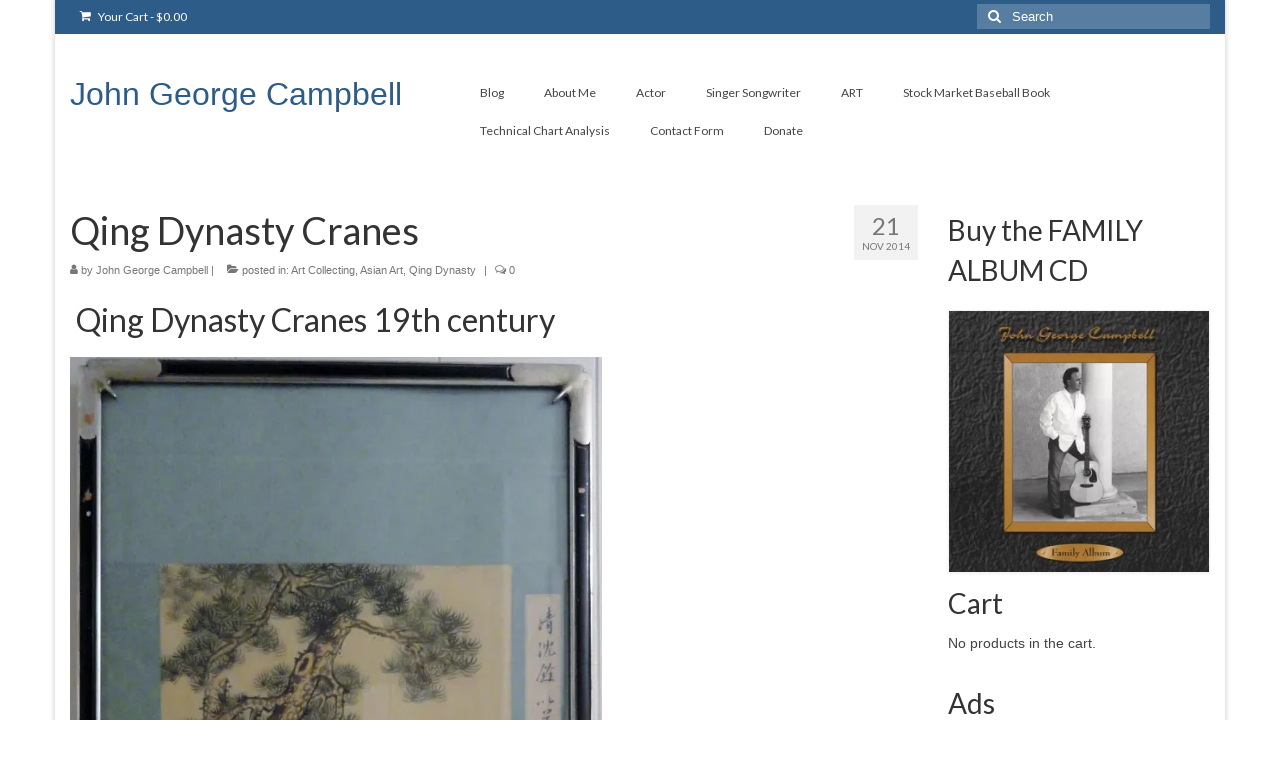

--- FILE ---
content_type: text/html; charset=UTF-8
request_url: https://www.johngeorgecampbell.com/qing-dynasty-cranes/
body_size: 29604
content:
<!DOCTYPE html>
<html class="no-js" lang="en-US" itemscope="itemscope" itemtype="https://schema.org/WebPage">
<head>
  <meta charset="UTF-8">
  <meta name="viewport" content="width=device-width, initial-scale=1.0">
  <meta http-equiv="X-UA-Compatible" content="IE=edge">
  <meta name='robots' content='index, follow, max-image-preview:large, max-snippet:-1, max-video-preview:-1' />
<!-- Jetpack Site Verification Tags -->
<meta name="google-site-verification" content="cvWMW3zNRb2Job9P3hjtQm8ookoawNUP3BaPmtiDAX8" />
<script>window._wca = window._wca || [];</script>

	<!-- This site is optimized with the Yoast SEO plugin v26.8 - https://yoast.com/product/yoast-seo-wordpress/ -->
	<title>Qing Dynasty Cranes - John George Campbell</title>
	<meta name="description" content="Qing Dynasty Cranes, created in the 19th century. Appears to be a watercolor painting of red crowned cranes. Included three different sets of red chopmarks" />
	<link rel="canonical" href="https://www.johngeorgecampbell.com/qing-dynasty-cranes/" />
	<meta property="og:locale" content="en_US" />
	<meta property="og:type" content="article" />
	<meta property="og:title" content="Qing Dynasty Cranes - John George Campbell" />
	<meta property="og:description" content="Qing Dynasty Cranes, created in the 19th century. Appears to be a watercolor painting of red crowned cranes. Included three different sets of red chopmarks" />
	<meta property="og:url" content="https://www.johngeorgecampbell.com/qing-dynasty-cranes/" />
	<meta property="og:site_name" content="John George Campbell" />
	<meta property="article:publisher" content="https://www.facebook.com/John-George-Campbell-238446426212190/" />
	<meta property="article:author" content="https://www.facebook.com/John-George-Campbell-238446426212190/" />
	<meta property="article:published_time" content="2014-11-22T04:38:11+00:00" />
	<meta property="article:modified_time" content="2022-07-27T03:57:08+00:00" />
	<meta property="og:image" content="https://www.johngeorgecampbell.com/wp-content/uploads/2014/11/DSC03349-532x1024.jpg" />
	<meta name="author" content="John George Campbell" />
	<meta name="twitter:label1" content="Written by" />
	<meta name="twitter:data1" content="John George Campbell" />
	<meta name="twitter:label2" content="Est. reading time" />
	<meta name="twitter:data2" content="4 minutes" />
	<script type="application/ld+json" class="yoast-schema-graph">{"@context":"https://schema.org","@graph":[{"@type":"Article","@id":"https://www.johngeorgecampbell.com/qing-dynasty-cranes/#article","isPartOf":{"@id":"https://www.johngeorgecampbell.com/qing-dynasty-cranes/"},"author":{"name":"John George Campbell","@id":"https://www.johngeorgecampbell.com/#/schema/person/ca9b721ce1d05ce1aa07aa2e05f911ef"},"headline":"Qing Dynasty Cranes","datePublished":"2014-11-22T04:38:11+00:00","dateModified":"2022-07-27T03:57:08+00:00","mainEntityOfPage":{"@id":"https://www.johngeorgecampbell.com/qing-dynasty-cranes/"},"wordCount":424,"commentCount":0,"publisher":{"@id":"https://www.johngeorgecampbell.com/#/schema/person/ca9b721ce1d05ce1aa07aa2e05f911ef"},"image":{"@id":"https://www.johngeorgecampbell.com/qing-dynasty-cranes/#primaryimage"},"thumbnailUrl":"https://www.johngeorgecampbell.com/wp-content/uploads/2014/11/DSC03349-532x1024.jpg","keywords":["19th century","Chinese artist","Qing Dynasty","Red Crowned Cranes"],"articleSection":["Art Collecting","Asian Art","Qing Dynasty"],"inLanguage":"en-US","potentialAction":[{"@type":"CommentAction","name":"Comment","target":["https://www.johngeorgecampbell.com/qing-dynasty-cranes/#respond"]}]},{"@type":"WebPage","@id":"https://www.johngeorgecampbell.com/qing-dynasty-cranes/","url":"https://www.johngeorgecampbell.com/qing-dynasty-cranes/","name":"Qing Dynasty Cranes - John George Campbell","isPartOf":{"@id":"https://www.johngeorgecampbell.com/#website"},"primaryImageOfPage":{"@id":"https://www.johngeorgecampbell.com/qing-dynasty-cranes/#primaryimage"},"image":{"@id":"https://www.johngeorgecampbell.com/qing-dynasty-cranes/#primaryimage"},"thumbnailUrl":"https://www.johngeorgecampbell.com/wp-content/uploads/2014/11/DSC03349-532x1024.jpg","datePublished":"2014-11-22T04:38:11+00:00","dateModified":"2022-07-27T03:57:08+00:00","description":"Qing Dynasty Cranes, created in the 19th century. Appears to be a watercolor painting of red crowned cranes. Included three different sets of red chopmarks","breadcrumb":{"@id":"https://www.johngeorgecampbell.com/qing-dynasty-cranes/#breadcrumb"},"inLanguage":"en-US","potentialAction":[{"@type":"ReadAction","target":["https://www.johngeorgecampbell.com/qing-dynasty-cranes/"]}]},{"@type":"ImageObject","inLanguage":"en-US","@id":"https://www.johngeorgecampbell.com/qing-dynasty-cranes/#primaryimage","url":"https://i0.wp.com/www.johngeorgecampbell.com/wp-content/uploads/2014/11/DSC03349.jpg?fit=1260%2C2421&ssl=1","contentUrl":"https://i0.wp.com/www.johngeorgecampbell.com/wp-content/uploads/2014/11/DSC03349.jpg?fit=1260%2C2421&ssl=1","width":1260,"height":2421,"caption":"Qing Dynasty Red Crowned Crane 19th century , created in the 19th century."},{"@type":"BreadcrumbList","@id":"https://www.johngeorgecampbell.com/qing-dynasty-cranes/#breadcrumb","itemListElement":[{"@type":"ListItem","position":1,"name":"Home","item":"https://www.johngeorgecampbell.com/"},{"@type":"ListItem","position":2,"name":"Blog","item":"https://www.johngeorgecampbell.com/blog/"},{"@type":"ListItem","position":3,"name":"Qing Dynasty Cranes"}]},{"@type":"WebSite","@id":"https://www.johngeorgecampbell.com/#website","url":"https://www.johngeorgecampbell.com/","name":"John George Campbell","description":"Actor/Singer, Author, Art Broker, Technical Analyst","publisher":{"@id":"https://www.johngeorgecampbell.com/#/schema/person/ca9b721ce1d05ce1aa07aa2e05f911ef"},"potentialAction":[{"@type":"SearchAction","target":{"@type":"EntryPoint","urlTemplate":"https://www.johngeorgecampbell.com/?s={search_term_string}"},"query-input":{"@type":"PropertyValueSpecification","valueRequired":true,"valueName":"search_term_string"}}],"inLanguage":"en-US"},{"@type":["Person","Organization"],"@id":"https://www.johngeorgecampbell.com/#/schema/person/ca9b721ce1d05ce1aa07aa2e05f911ef","name":"John George Campbell","image":{"@type":"ImageObject","inLanguage":"en-US","@id":"https://www.johngeorgecampbell.com/#/schema/person/image/","url":"https://secure.gravatar.com/avatar/139acb56ddfed50b93f7724784d72e032dd60dd834514472db074d17048cba06?s=96&d=mm&r=g","contentUrl":"https://secure.gravatar.com/avatar/139acb56ddfed50b93f7724784d72e032dd60dd834514472db074d17048cba06?s=96&d=mm&r=g","caption":"John George Campbell"},"logo":{"@id":"https://www.johngeorgecampbell.com/#/schema/person/image/"},"description":"I've been singing in front of audiences since I was a child. I've sang as a soloist performing in front of thousands at The Hollywood Bowl, sang for President Reagan, worked for , and sang Christmas Carols at Norman Lears side, during his Tandem/TAT company Christmas parties, opened for Joan Rivers, Reba McIntyre, Crystal Gayle, and other popular female celebrities during the 1980's, with the Indian River Boys, and have been an opening act for Lola Falana and Frank Sinatra at the Italian Street Scene event years ago in Century City.. I've been acting since college days, and collecting art since that time period, as well. Using technical chart analysis I increased my portfolio by almost 500% in 2009 and over 200% in 2010. So, I'm left brained, and right brained. I love singing , acting, performing, creating, and engaging myself with art. But I also like the technical research that goes into chart analysis. Because even though it's technical, there is a bit of art involved in how you interpret what the chart indicators are showing you.","sameAs":["http://JohnGeorgeCampbell.com","https://www.facebook.com/John-George-Campbell-238446426212190/","https://x.com/johngeocampbell"]}]}</script>
	<!-- / Yoast SEO plugin. -->


<link rel='dns-prefetch' href='//stats.wp.com' />
<link rel='dns-prefetch' href='//secure.gravatar.com' />
<link rel='dns-prefetch' href='//fonts.googleapis.com' />
<link rel='dns-prefetch' href='//widgets.wp.com' />
<link rel='dns-prefetch' href='//s0.wp.com' />
<link rel='dns-prefetch' href='//0.gravatar.com' />
<link rel='dns-prefetch' href='//1.gravatar.com' />
<link rel='dns-prefetch' href='//2.gravatar.com' />
<link rel='dns-prefetch' href='//jetpack.wordpress.com' />
<link rel='dns-prefetch' href='//public-api.wordpress.com' />
<link rel='preconnect' href='//i0.wp.com' />
<link rel='preconnect' href='//c0.wp.com' />
<link rel="alternate" type="application/rss+xml" title="John George Campbell &raquo; Feed" href="https://www.johngeorgecampbell.com/feed/" />
<link rel="alternate" type="application/rss+xml" title="John George Campbell &raquo; Comments Feed" href="https://www.johngeorgecampbell.com/comments/feed/" />
<link rel="alternate" type="application/rss+xml" title="John George Campbell &raquo; Qing Dynasty Cranes Comments Feed" href="https://www.johngeorgecampbell.com/qing-dynasty-cranes/feed/" />
<link rel="alternate" title="oEmbed (JSON)" type="application/json+oembed" href="https://www.johngeorgecampbell.com/wp-json/oembed/1.0/embed?url=https%3A%2F%2Fwww.johngeorgecampbell.com%2Fqing-dynasty-cranes%2F" />
<link rel="alternate" title="oEmbed (XML)" type="text/xml+oembed" href="https://www.johngeorgecampbell.com/wp-json/oembed/1.0/embed?url=https%3A%2F%2Fwww.johngeorgecampbell.com%2Fqing-dynasty-cranes%2F&#038;format=xml" />
<style id='wp-img-auto-sizes-contain-inline-css' type='text/css'>
img:is([sizes=auto i],[sizes^="auto," i]){contain-intrinsic-size:3000px 1500px}
/*# sourceURL=wp-img-auto-sizes-contain-inline-css */
</style>
<style id='wp-emoji-styles-inline-css' type='text/css'>

	img.wp-smiley, img.emoji {
		display: inline !important;
		border: none !important;
		box-shadow: none !important;
		height: 1em !important;
		width: 1em !important;
		margin: 0 0.07em !important;
		vertical-align: -0.1em !important;
		background: none !important;
		padding: 0 !important;
	}
/*# sourceURL=wp-emoji-styles-inline-css */
</style>
<style id='wp-block-library-inline-css' type='text/css'>
:root{--wp-block-synced-color:#7a00df;--wp-block-synced-color--rgb:122,0,223;--wp-bound-block-color:var(--wp-block-synced-color);--wp-editor-canvas-background:#ddd;--wp-admin-theme-color:#007cba;--wp-admin-theme-color--rgb:0,124,186;--wp-admin-theme-color-darker-10:#006ba1;--wp-admin-theme-color-darker-10--rgb:0,107,160.5;--wp-admin-theme-color-darker-20:#005a87;--wp-admin-theme-color-darker-20--rgb:0,90,135;--wp-admin-border-width-focus:2px}@media (min-resolution:192dpi){:root{--wp-admin-border-width-focus:1.5px}}.wp-element-button{cursor:pointer}:root .has-very-light-gray-background-color{background-color:#eee}:root .has-very-dark-gray-background-color{background-color:#313131}:root .has-very-light-gray-color{color:#eee}:root .has-very-dark-gray-color{color:#313131}:root .has-vivid-green-cyan-to-vivid-cyan-blue-gradient-background{background:linear-gradient(135deg,#00d084,#0693e3)}:root .has-purple-crush-gradient-background{background:linear-gradient(135deg,#34e2e4,#4721fb 50%,#ab1dfe)}:root .has-hazy-dawn-gradient-background{background:linear-gradient(135deg,#faaca8,#dad0ec)}:root .has-subdued-olive-gradient-background{background:linear-gradient(135deg,#fafae1,#67a671)}:root .has-atomic-cream-gradient-background{background:linear-gradient(135deg,#fdd79a,#004a59)}:root .has-nightshade-gradient-background{background:linear-gradient(135deg,#330968,#31cdcf)}:root .has-midnight-gradient-background{background:linear-gradient(135deg,#020381,#2874fc)}:root{--wp--preset--font-size--normal:16px;--wp--preset--font-size--huge:42px}.has-regular-font-size{font-size:1em}.has-larger-font-size{font-size:2.625em}.has-normal-font-size{font-size:var(--wp--preset--font-size--normal)}.has-huge-font-size{font-size:var(--wp--preset--font-size--huge)}:root .has-text-align-center{text-align:center}:root .has-text-align-left{text-align:left}:root .has-text-align-right{text-align:right}.has-fit-text{white-space:nowrap!important}#end-resizable-editor-section{display:none}.aligncenter{clear:both}.items-justified-left{justify-content:flex-start}.items-justified-center{justify-content:center}.items-justified-right{justify-content:flex-end}.items-justified-space-between{justify-content:space-between}.screen-reader-text{word-wrap:normal!important;border:0;clip-path:inset(50%);height:1px;margin:-1px;overflow:hidden;padding:0;position:absolute;width:1px}.screen-reader-text:focus{background-color:#ddd;clip-path:none;color:#444;display:block;font-size:1em;height:auto;left:5px;line-height:normal;padding:15px 23px 14px;text-decoration:none;top:5px;width:auto;z-index:100000}html :where(.has-border-color){border-style:solid}html :where([style*=border-top-color]){border-top-style:solid}html :where([style*=border-right-color]){border-right-style:solid}html :where([style*=border-bottom-color]){border-bottom-style:solid}html :where([style*=border-left-color]){border-left-style:solid}html :where([style*=border-width]){border-style:solid}html :where([style*=border-top-width]){border-top-style:solid}html :where([style*=border-right-width]){border-right-style:solid}html :where([style*=border-bottom-width]){border-bottom-style:solid}html :where([style*=border-left-width]){border-left-style:solid}html :where(img[class*=wp-image-]){height:auto;max-width:100%}:where(figure){margin:0 0 1em}html :where(.is-position-sticky){--wp-admin--admin-bar--position-offset:var(--wp-admin--admin-bar--height,0px)}@media screen and (max-width:600px){html :where(.is-position-sticky){--wp-admin--admin-bar--position-offset:0px}}

/*# sourceURL=wp-block-library-inline-css */
</style><style id='global-styles-inline-css' type='text/css'>
:root{--wp--preset--aspect-ratio--square: 1;--wp--preset--aspect-ratio--4-3: 4/3;--wp--preset--aspect-ratio--3-4: 3/4;--wp--preset--aspect-ratio--3-2: 3/2;--wp--preset--aspect-ratio--2-3: 2/3;--wp--preset--aspect-ratio--16-9: 16/9;--wp--preset--aspect-ratio--9-16: 9/16;--wp--preset--color--black: #000;--wp--preset--color--cyan-bluish-gray: #abb8c3;--wp--preset--color--white: #fff;--wp--preset--color--pale-pink: #f78da7;--wp--preset--color--vivid-red: #cf2e2e;--wp--preset--color--luminous-vivid-orange: #ff6900;--wp--preset--color--luminous-vivid-amber: #fcb900;--wp--preset--color--light-green-cyan: #7bdcb5;--wp--preset--color--vivid-green-cyan: #00d084;--wp--preset--color--pale-cyan-blue: #8ed1fc;--wp--preset--color--vivid-cyan-blue: #0693e3;--wp--preset--color--vivid-purple: #9b51e0;--wp--preset--color--virtue-primary: #2d5c88;--wp--preset--color--virtue-primary-light: #6c8dab;--wp--preset--color--very-light-gray: #eee;--wp--preset--color--very-dark-gray: #444;--wp--preset--gradient--vivid-cyan-blue-to-vivid-purple: linear-gradient(135deg,rgb(6,147,227) 0%,rgb(155,81,224) 100%);--wp--preset--gradient--light-green-cyan-to-vivid-green-cyan: linear-gradient(135deg,rgb(122,220,180) 0%,rgb(0,208,130) 100%);--wp--preset--gradient--luminous-vivid-amber-to-luminous-vivid-orange: linear-gradient(135deg,rgb(252,185,0) 0%,rgb(255,105,0) 100%);--wp--preset--gradient--luminous-vivid-orange-to-vivid-red: linear-gradient(135deg,rgb(255,105,0) 0%,rgb(207,46,46) 100%);--wp--preset--gradient--very-light-gray-to-cyan-bluish-gray: linear-gradient(135deg,rgb(238,238,238) 0%,rgb(169,184,195) 100%);--wp--preset--gradient--cool-to-warm-spectrum: linear-gradient(135deg,rgb(74,234,220) 0%,rgb(151,120,209) 20%,rgb(207,42,186) 40%,rgb(238,44,130) 60%,rgb(251,105,98) 80%,rgb(254,248,76) 100%);--wp--preset--gradient--blush-light-purple: linear-gradient(135deg,rgb(255,206,236) 0%,rgb(152,150,240) 100%);--wp--preset--gradient--blush-bordeaux: linear-gradient(135deg,rgb(254,205,165) 0%,rgb(254,45,45) 50%,rgb(107,0,62) 100%);--wp--preset--gradient--luminous-dusk: linear-gradient(135deg,rgb(255,203,112) 0%,rgb(199,81,192) 50%,rgb(65,88,208) 100%);--wp--preset--gradient--pale-ocean: linear-gradient(135deg,rgb(255,245,203) 0%,rgb(182,227,212) 50%,rgb(51,167,181) 100%);--wp--preset--gradient--electric-grass: linear-gradient(135deg,rgb(202,248,128) 0%,rgb(113,206,126) 100%);--wp--preset--gradient--midnight: linear-gradient(135deg,rgb(2,3,129) 0%,rgb(40,116,252) 100%);--wp--preset--font-size--small: 13px;--wp--preset--font-size--medium: 20px;--wp--preset--font-size--large: 36px;--wp--preset--font-size--x-large: 42px;--wp--preset--spacing--20: 0.44rem;--wp--preset--spacing--30: 0.67rem;--wp--preset--spacing--40: 1rem;--wp--preset--spacing--50: 1.5rem;--wp--preset--spacing--60: 2.25rem;--wp--preset--spacing--70: 3.38rem;--wp--preset--spacing--80: 5.06rem;--wp--preset--shadow--natural: 6px 6px 9px rgba(0, 0, 0, 0.2);--wp--preset--shadow--deep: 12px 12px 50px rgba(0, 0, 0, 0.4);--wp--preset--shadow--sharp: 6px 6px 0px rgba(0, 0, 0, 0.2);--wp--preset--shadow--outlined: 6px 6px 0px -3px rgb(255, 255, 255), 6px 6px rgb(0, 0, 0);--wp--preset--shadow--crisp: 6px 6px 0px rgb(0, 0, 0);}:where(.is-layout-flex){gap: 0.5em;}:where(.is-layout-grid){gap: 0.5em;}body .is-layout-flex{display: flex;}.is-layout-flex{flex-wrap: wrap;align-items: center;}.is-layout-flex > :is(*, div){margin: 0;}body .is-layout-grid{display: grid;}.is-layout-grid > :is(*, div){margin: 0;}:where(.wp-block-columns.is-layout-flex){gap: 2em;}:where(.wp-block-columns.is-layout-grid){gap: 2em;}:where(.wp-block-post-template.is-layout-flex){gap: 1.25em;}:where(.wp-block-post-template.is-layout-grid){gap: 1.25em;}.has-black-color{color: var(--wp--preset--color--black) !important;}.has-cyan-bluish-gray-color{color: var(--wp--preset--color--cyan-bluish-gray) !important;}.has-white-color{color: var(--wp--preset--color--white) !important;}.has-pale-pink-color{color: var(--wp--preset--color--pale-pink) !important;}.has-vivid-red-color{color: var(--wp--preset--color--vivid-red) !important;}.has-luminous-vivid-orange-color{color: var(--wp--preset--color--luminous-vivid-orange) !important;}.has-luminous-vivid-amber-color{color: var(--wp--preset--color--luminous-vivid-amber) !important;}.has-light-green-cyan-color{color: var(--wp--preset--color--light-green-cyan) !important;}.has-vivid-green-cyan-color{color: var(--wp--preset--color--vivid-green-cyan) !important;}.has-pale-cyan-blue-color{color: var(--wp--preset--color--pale-cyan-blue) !important;}.has-vivid-cyan-blue-color{color: var(--wp--preset--color--vivid-cyan-blue) !important;}.has-vivid-purple-color{color: var(--wp--preset--color--vivid-purple) !important;}.has-black-background-color{background-color: var(--wp--preset--color--black) !important;}.has-cyan-bluish-gray-background-color{background-color: var(--wp--preset--color--cyan-bluish-gray) !important;}.has-white-background-color{background-color: var(--wp--preset--color--white) !important;}.has-pale-pink-background-color{background-color: var(--wp--preset--color--pale-pink) !important;}.has-vivid-red-background-color{background-color: var(--wp--preset--color--vivid-red) !important;}.has-luminous-vivid-orange-background-color{background-color: var(--wp--preset--color--luminous-vivid-orange) !important;}.has-luminous-vivid-amber-background-color{background-color: var(--wp--preset--color--luminous-vivid-amber) !important;}.has-light-green-cyan-background-color{background-color: var(--wp--preset--color--light-green-cyan) !important;}.has-vivid-green-cyan-background-color{background-color: var(--wp--preset--color--vivid-green-cyan) !important;}.has-pale-cyan-blue-background-color{background-color: var(--wp--preset--color--pale-cyan-blue) !important;}.has-vivid-cyan-blue-background-color{background-color: var(--wp--preset--color--vivid-cyan-blue) !important;}.has-vivid-purple-background-color{background-color: var(--wp--preset--color--vivid-purple) !important;}.has-black-border-color{border-color: var(--wp--preset--color--black) !important;}.has-cyan-bluish-gray-border-color{border-color: var(--wp--preset--color--cyan-bluish-gray) !important;}.has-white-border-color{border-color: var(--wp--preset--color--white) !important;}.has-pale-pink-border-color{border-color: var(--wp--preset--color--pale-pink) !important;}.has-vivid-red-border-color{border-color: var(--wp--preset--color--vivid-red) !important;}.has-luminous-vivid-orange-border-color{border-color: var(--wp--preset--color--luminous-vivid-orange) !important;}.has-luminous-vivid-amber-border-color{border-color: var(--wp--preset--color--luminous-vivid-amber) !important;}.has-light-green-cyan-border-color{border-color: var(--wp--preset--color--light-green-cyan) !important;}.has-vivid-green-cyan-border-color{border-color: var(--wp--preset--color--vivid-green-cyan) !important;}.has-pale-cyan-blue-border-color{border-color: var(--wp--preset--color--pale-cyan-blue) !important;}.has-vivid-cyan-blue-border-color{border-color: var(--wp--preset--color--vivid-cyan-blue) !important;}.has-vivid-purple-border-color{border-color: var(--wp--preset--color--vivid-purple) !important;}.has-vivid-cyan-blue-to-vivid-purple-gradient-background{background: var(--wp--preset--gradient--vivid-cyan-blue-to-vivid-purple) !important;}.has-light-green-cyan-to-vivid-green-cyan-gradient-background{background: var(--wp--preset--gradient--light-green-cyan-to-vivid-green-cyan) !important;}.has-luminous-vivid-amber-to-luminous-vivid-orange-gradient-background{background: var(--wp--preset--gradient--luminous-vivid-amber-to-luminous-vivid-orange) !important;}.has-luminous-vivid-orange-to-vivid-red-gradient-background{background: var(--wp--preset--gradient--luminous-vivid-orange-to-vivid-red) !important;}.has-very-light-gray-to-cyan-bluish-gray-gradient-background{background: var(--wp--preset--gradient--very-light-gray-to-cyan-bluish-gray) !important;}.has-cool-to-warm-spectrum-gradient-background{background: var(--wp--preset--gradient--cool-to-warm-spectrum) !important;}.has-blush-light-purple-gradient-background{background: var(--wp--preset--gradient--blush-light-purple) !important;}.has-blush-bordeaux-gradient-background{background: var(--wp--preset--gradient--blush-bordeaux) !important;}.has-luminous-dusk-gradient-background{background: var(--wp--preset--gradient--luminous-dusk) !important;}.has-pale-ocean-gradient-background{background: var(--wp--preset--gradient--pale-ocean) !important;}.has-electric-grass-gradient-background{background: var(--wp--preset--gradient--electric-grass) !important;}.has-midnight-gradient-background{background: var(--wp--preset--gradient--midnight) !important;}.has-small-font-size{font-size: var(--wp--preset--font-size--small) !important;}.has-medium-font-size{font-size: var(--wp--preset--font-size--medium) !important;}.has-large-font-size{font-size: var(--wp--preset--font-size--large) !important;}.has-x-large-font-size{font-size: var(--wp--preset--font-size--x-large) !important;}
/*# sourceURL=global-styles-inline-css */
</style>

<style id='classic-theme-styles-inline-css' type='text/css'>
/*! This file is auto-generated */
.wp-block-button__link{color:#fff;background-color:#32373c;border-radius:9999px;box-shadow:none;text-decoration:none;padding:calc(.667em + 2px) calc(1.333em + 2px);font-size:1.125em}.wp-block-file__button{background:#32373c;color:#fff;text-decoration:none}
/*# sourceURL=/wp-includes/css/classic-themes.min.css */
</style>
<link rel='stylesheet' id='contact-form-7-css' href='https://www.johngeorgecampbell.com/wp-content/plugins/contact-form-7/includes/css/styles.css?ver=6.1.4' type='text/css' media='all' />
<style id='woocommerce-inline-inline-css' type='text/css'>
.woocommerce form .form-row .required { visibility: visible; }
/*# sourceURL=woocommerce-inline-inline-css */
</style>
<link rel='stylesheet' id='wpsc-style-css' href='https://www.johngeorgecampbell.com/wp-content/plugins/wordpress-simple-paypal-shopping-cart/assets/wpsc-front-end-styles.css?ver=5.2.5' type='text/css' media='all' />
<link rel='stylesheet' id='chld_thm_cfg_parent-css' href='https://www.johngeorgecampbell.com/wp-content/themes/virtue/style.css?ver=6.9' type='text/css' media='all' />
<link rel='stylesheet' id='jetpack_likes-css' href='https://c0.wp.com/p/jetpack/15.4/modules/likes/style.css' type='text/css' media='all' />
<style id='kadence-blocks-global-variables-inline-css' type='text/css'>
:root {--global-kb-font-size-sm:clamp(0.8rem, 0.73rem + 0.217vw, 0.9rem);--global-kb-font-size-md:clamp(1.1rem, 0.995rem + 0.326vw, 1.25rem);--global-kb-font-size-lg:clamp(1.75rem, 1.576rem + 0.543vw, 2rem);--global-kb-font-size-xl:clamp(2.25rem, 1.728rem + 1.63vw, 3rem);--global-kb-font-size-xxl:clamp(2.5rem, 1.456rem + 3.26vw, 4rem);--global-kb-font-size-xxxl:clamp(2.75rem, 0.489rem + 7.065vw, 6rem);}:root {--global-palette1: #3182CE;--global-palette2: #2B6CB0;--global-palette3: #1A202C;--global-palette4: #2D3748;--global-palette5: #4A5568;--global-palette6: #718096;--global-palette7: #EDF2F7;--global-palette8: #F7FAFC;--global-palette9: #ffffff;}
/*# sourceURL=kadence-blocks-global-variables-inline-css */
</style>
<link rel='stylesheet' id='virtue_theme-css' href='https://www.johngeorgecampbell.com/wp-content/themes/virtue/assets/css/virtue.css?ver=3.4.13' type='text/css' media='all' />
<link rel='stylesheet' id='virtue_skin-css' href='https://www.johngeorgecampbell.com/wp-content/themes/virtue/assets/css/skins/default.css?ver=3.4.13' type='text/css' media='all' />
<link rel='stylesheet' id='virtue_child-css' href='https://www.johngeorgecampbell.com/wp-content/themes/virtue-child/style.css?ver=1.0.1453352378' type='text/css' media='all' />
<link rel='stylesheet' id='redux-google-fonts-virtue-css' href='https://fonts.googleapis.com/css?family=Lato%3A400%2C700&#038;ver=6.9' type='text/css' media='all' />
<link rel='stylesheet' id='sharedaddy-css' href='https://c0.wp.com/p/jetpack/15.4/modules/sharedaddy/sharing.css' type='text/css' media='all' />
<link rel='stylesheet' id='social-logos-css' href='https://c0.wp.com/p/jetpack/15.4/_inc/social-logos/social-logos.min.css' type='text/css' media='all' />
<script type="text/javascript" src="https://c0.wp.com/c/6.9/wp-includes/js/jquery/jquery.min.js" id="jquery-core-js"></script>
<script type="text/javascript" src="https://c0.wp.com/c/6.9/wp-includes/js/jquery/jquery-migrate.min.js" id="jquery-migrate-js"></script>
<script type="text/javascript" src="https://c0.wp.com/p/woocommerce/10.4.3/assets/js/jquery-blockui/jquery.blockUI.min.js" id="wc-jquery-blockui-js" defer="defer" data-wp-strategy="defer"></script>
<script type="text/javascript" id="wc-add-to-cart-js-extra">
/* <![CDATA[ */
var wc_add_to_cart_params = {"ajax_url":"/wp-admin/admin-ajax.php","wc_ajax_url":"/?wc-ajax=%%endpoint%%","i18n_view_cart":"View cart","cart_url":"https://www.johngeorgecampbell.com/cart/","is_cart":"","cart_redirect_after_add":"no"};
//# sourceURL=wc-add-to-cart-js-extra
/* ]]> */
</script>
<script type="text/javascript" src="https://c0.wp.com/p/woocommerce/10.4.3/assets/js/frontend/add-to-cart.min.js" id="wc-add-to-cart-js" defer="defer" data-wp-strategy="defer"></script>
<script type="text/javascript" src="https://c0.wp.com/p/woocommerce/10.4.3/assets/js/js-cookie/js.cookie.min.js" id="wc-js-cookie-js" defer="defer" data-wp-strategy="defer"></script>
<script type="text/javascript" id="woocommerce-js-extra">
/* <![CDATA[ */
var woocommerce_params = {"ajax_url":"/wp-admin/admin-ajax.php","wc_ajax_url":"/?wc-ajax=%%endpoint%%","i18n_password_show":"Show password","i18n_password_hide":"Hide password"};
//# sourceURL=woocommerce-js-extra
/* ]]> */
</script>
<script type="text/javascript" src="https://c0.wp.com/p/woocommerce/10.4.3/assets/js/frontend/woocommerce.min.js" id="woocommerce-js" defer="defer" data-wp-strategy="defer"></script>
<script type="text/javascript" src="https://stats.wp.com/s-202604.js" id="woocommerce-analytics-js" defer="defer" data-wp-strategy="defer"></script>
<link rel="https://api.w.org/" href="https://www.johngeorgecampbell.com/wp-json/" /><link rel="alternate" title="JSON" type="application/json" href="https://www.johngeorgecampbell.com/wp-json/wp/v2/posts/2420" /><link rel="EditURI" type="application/rsd+xml" title="RSD" href="https://www.johngeorgecampbell.com/xmlrpc.php?rsd" />
<meta name="generator" content="WordPress 6.9" />
<meta name="generator" content="WooCommerce 10.4.3" />
<link rel='shortlink' href='https://wp.me/p3Ivih-D2' />

<!-- WP Simple Shopping Cart plugin v5.2.5 - https://wordpress.org/plugins/wordpress-simple-paypal-shopping-cart/ -->
	<script type="text/javascript">
	function ReadForm (obj1, tst) {
	    // Read the user form
	    var i,j,pos;
	    val_total="";val_combo="";

	    for (i=0; i<obj1.length; i++)
	    {
	        // run entire form
	        obj = obj1.elements[i];           // a form element

	        if (obj.type == "select-one")
	        {   // just selects
	            if (obj.name == "quantity" ||
	                obj.name == "amount") continue;
		        pos = obj.selectedIndex;        // which option selected
		        
		        const selected_option = obj.options[pos];
		        
		        val = selected_option?.value;   // selected value
		        if (selected_option?.getAttribute("data-display-text")){
                    val = selected_option?.getAttribute("data-display-text");
                }
		        
		        val_combo = val_combo + " (" + val + ")";
	        }
	    }
		// Now summarize everything we have processed above
		val_total = obj1.product_tmp.value + val_combo;
		obj1.wspsc_product.value = val_total;
	}
	</script>
    <meta name="generator" content="Youtube Showcase v3.5.4 - https://emdplugins.com" />
	<style>img#wpstats{display:none}</style>
		<style type="text/css">#logo {padding-top:40px;}#logo {padding-bottom:10px;}#logo {margin-left:0px;}#logo {margin-right:0px;}#nav-main {margin-top:40px;}#nav-main {margin-bottom:10px;}.headerfont, .tp-caption {font-family:Lato;}.topbarmenu ul li {font-family:Lato;}input[type=number]::-webkit-inner-spin-button, input[type=number]::-webkit-outer-spin-button { -webkit-appearance: none; margin: 0; } input[type=number] {-moz-appearance: textfield;}.quantity input::-webkit-outer-spin-button,.quantity input::-webkit-inner-spin-button {display: none;}.product_item .product_details h5 {min-height:30px;}.entry-content p { margin-bottom:16px;}</style>	<noscript><style>.woocommerce-product-gallery{ opacity: 1 !important; }</style></noscript>
	<style type="text/css" title="dynamic-css" class="options-output">header #logo a.brand,.logofont{font-family:'Arial Black', Gadget, sans-serif;line-height:40px;font-weight:400;font-style:normal;font-size:32px;}.kad_tagline{font-family:Lato;line-height:20px;font-weight:400;font-style:normal;color:#444444;font-size:14px;}.product_item .product_details h5{font-family:Lato;line-height:20px;font-weight:700;font-style:normal;font-size:16px;}h1{font-family:Lato;line-height:40px;font-weight:400;font-style:normal;font-size:38px;}h2{font-family:Lato;line-height:40px;font-weight:normal;font-style:normal;font-size:32px;}h3{font-family:Lato;line-height:40px;font-weight:400;font-style:normal;font-size:28px;}h4{font-family:Lato;line-height:40px;font-weight:400;font-style:normal;font-size:24px;}h5{font-family:Lato;line-height:24px;font-weight:700;font-style:normal;font-size:18px;}body{font-family:Verdana, Geneva, sans-serif;line-height:20px;font-weight:400;font-style:normal;font-size:14px;}#nav-main ul.sf-menu a{font-family:Lato;line-height:18px;font-weight:400;font-style:normal;font-size:12px;}#nav-second ul.sf-menu a{font-family:Lato;line-height:22px;font-weight:400;font-style:normal;font-size:18px;}.kad-nav-inner .kad-mnav, .kad-mobile-nav .kad-nav-inner li a,.nav-trigger-case{font-family:Lato;line-height:20px;font-weight:400;font-style:normal;font-size:16px;}</style><link rel='stylesheet' id='wc-blocks-style-css' href='https://c0.wp.com/p/woocommerce/10.4.3/assets/client/blocks/wc-blocks.css' type='text/css' media='all' />
<link rel='stylesheet' id='jetpack-swiper-library-css' href='https://c0.wp.com/p/jetpack/15.4/_inc/blocks/swiper.css' type='text/css' media='all' />
<link rel='stylesheet' id='jetpack-carousel-css' href='https://c0.wp.com/p/jetpack/15.4/modules/carousel/jetpack-carousel.css' type='text/css' media='all' />
<link rel='stylesheet' id='grunion.css-css' href='https://www.johngeorgecampbell.com/wp-content/plugins/jetpack/jetpack_vendor/automattic/jetpack-forms/src/../dist/contact-form/css/grunion.css?ver=15.4' type='text/css' media='all' />
</head>
<body class="wp-singular post-template-default single single-post postid-2420 single-format-standard wp-embed-responsive wp-theme-virtue wp-child-theme-virtue-child theme-virtue woocommerce-no-js boxed qing-dynasty-cranes">
	<div id="kt-skip-link"><a href="#content">Skip to Main Content</a></div>
	<div id="wrapper" class="container">
	<header class="banner headerclass" itemscope itemtype="https://schema.org/WPHeader">
	<div id="topbar" class="topclass">
	<div class="container">
		<div class="row">
			<div class="col-md-6 col-sm-6 kad-topbar-left">
				<div class="topbarmenu clearfix">
										<ul class="kad-cart-total">
							<li>
								<a class="cart-contents" href="https://www.johngeorgecampbell.com/cart/" title="View your shopping cart">
									<i class="icon-shopping-cart" style="padding-right:5px;"></i>
									Your Cart									<span class="kad-cart-dash">-</span>
									<span class="woocommerce-Price-amount amount"><bdi><span class="woocommerce-Price-currencySymbol">&#36;</span>0.00</bdi></span>								</a>
							</li>
						</ul>
										</div>
			</div><!-- close col-md-6 --> 
			<div class="col-md-6 col-sm-6 kad-topbar-right">
				<div id="topbar-search" class="topbar-widget">
					<form role="search" method="get" class="form-search" action="https://www.johngeorgecampbell.com/">
	<label>
		<span class="screen-reader-text">Search for:</span>
		<input type="text" value="" name="s" class="search-query" placeholder="Search">
	</label>
	<button type="submit" class="search-icon"><i class="icon-search"></i></button>
</form>				</div>
			</div> <!-- close col-md-6-->
		</div> <!-- Close Row -->
	</div> <!-- Close Container -->
</div>	<div class="container">
		<div class="row">
			<div class="col-md-4 clearfix kad-header-left">
				<div id="logo" class="logocase">
					<a class="brand logofont" href="https://www.johngeorgecampbell.com/">
						John George Campbell					</a>
									</div> <!-- Close #logo -->
			</div><!-- close logo span -->
							<div class="col-md-8 kad-header-right">
					<nav id="nav-main" class="clearfix" itemscope itemtype="https://schema.org/SiteNavigationElement">
						<ul id="menu-jgc-menu" class="sf-menu"><li  class=" current_page_parent menu-item-1353"><a href="https://www.johngeorgecampbell.com/blog/"><span>Blog</span></a></li>
<li  class=" menu-item-875"><a title="About Me" href="https://www.johngeorgecampbell.com/"><span>About Me</span></a></li>
<li  class=" sf-dropdown menu-item-2073"><a href="https://www.johngeorgecampbell.com/actor/"><span>Actor</span></a>
<ul class="sub-menu sf-dropdown-menu dropdown">
	<li  class=" sf-dropdown-submenu menu-item-593"><a href="https://www.johngeorgecampbell.com/category/acting-and-singing/"><span>Performance Videos</span></a>
	<ul class="sub-menu sf-dropdown-menu dropdown">
		<li  class=" menu-item-1907"><a href="https://www.johngeorgecampbell.com/category/acting-and-singing/oliver-warbucks/"><span>Oliver Warbucks N.Y.C.</span></a></li>
		<li  class=" menu-item-1908"><a href="https://www.johngeorgecampbell.com/category/acting-and-singing/oliver-warbucks-something-was-missing/"><span>Oliver Warbucks Something Was Missing</span></a></li>
		<li  class=" menu-item-1909"><a href="https://www.johngeorgecampbell.com/category/acting-and-singing/oliver-warbucks-why-should-i-change-a-thing/"><span>Oliver Warbucks Why Should I Change a Thing?</span></a></li>
		<li  class=" menu-item-1905"><a href="https://www.johngeorgecampbell.com/category/acting-and-singing/jud-fry/"><span>Jud Fry</span></a>
		<ul class="sub-menu sf-dropdown-menu dropdown">
			<li  class=" menu-item-1919"><a href="https://www.johngeorgecampbell.com/category/acting-and-singing/lonely-room/"><span>Lonely Room</span></a></li>
		</ul>
</li>
		<li  class=" menu-item-1903"><a href="https://www.johngeorgecampbell.com/category/acting-and-singing/gerard-carrier/"><span>Gerard Carriere</span></a>
		<ul class="sub-menu sf-dropdown-menu dropdown">
			<li  class=" menu-item-1921"><a href="https://www.johngeorgecampbell.com/category/acting-and-singing/you-are-my-own-acting-and-singing/"><span>You are my Own</span></a></li>
			<li  class=" menu-item-2503"><a href="https://www.johngeorgecampbell.com/category/acting-and-singing/the-story-of-eric/"><span>The Story of Eric</span></a></li>
		</ul>
</li>
		<li  class=" menu-item-1902"><a href="https://www.johngeorgecampbell.com/category/acting-and-singing/archibald-craven-race-you-to-the-top-of-the-morning/"><span>Archibald Craven Race You to the Top of the Morning</span></a></li>
		<li  class=" menu-item-1918"><a href="https://www.johngeorgecampbell.com/category/acting-and-singing/archibald-craven-a-bit-of-earth/"><span>Archibald Craven A Bit of Earth</span></a></li>
		<li  class=" menu-item-2084"><a href="https://www.johngeorgecampbell.com/category/acting-and-singing/archibald-craven-dear-uncle-archie-where-in-the-world/"><span>Archibald Craven Dear Uncle Archie. Where in the World</span></a></li>
		<li  class=" menu-item-1904"><a href="https://www.johngeorgecampbell.com/category/acting-and-singing/juan-peron/"><span>Juan Peron</span></a>
		<ul class="sub-menu sf-dropdown-menu dropdown">
			<li  class=" menu-item-1911"><a href="https://www.johngeorgecampbell.com/category/acting-and-singing/shes-a-diamond-dice-are-rolling/"><span>She&#8217;s a Diamond Dice are Rolling</span></a></li>
		</ul>
</li>
		<li  class=" menu-item-2628"><a href="https://www.johngeorgecampbell.com/category/acting-and-singing/thenardier/"><span>Thenardier</span></a></li>
	</ul>
</li>
</ul>
</li>
<li  class=" sf-dropdown menu-item-2069"><a href="https://www.johngeorgecampbell.com/singer-songwriter/"><span>Singer Songwriter</span></a>
<ul class="sub-menu sf-dropdown-menu dropdown">
	<li  class=" sf-dropdown-submenu menu-item-310"><a href="https://www.johngeorgecampbell.com/singer-songwriter/family-album-cd/"><span>FAMILY ALBUM CD</span></a>
	<ul class="sub-menu sf-dropdown-menu dropdown">
		<li  class=" menu-item-2543"><a href="https://www.johngeorgecampbell.com/category/family-album-cd/god-bless-the-working-man/"><span>God Bless the Working Man</span></a></li>
	</ul>
</li>
	<li  class=" sf-dropdown-submenu menu-item-807"><a href="https://www.johngeorgecampbell.com/category/song-videos/"><span>Song Videos</span></a>
	<ul class="sub-menu sf-dropdown-menu dropdown">
		<li  class=" menu-item-2544"><a href="https://www.johngeorgecampbell.com/category/family-album-cd/next-to-highway-number-10/"><span>Next to Highway Number 10</span></a></li>
		<li  class=" menu-item-2542"><a href="https://www.johngeorgecampbell.com/category/babies-on-parade-song/"><span>Babies on Parade song</span></a></li>
		<li  class=" menu-item-2545"><a href="https://www.johngeorgecampbell.com/category/song-videos/songs/remington-russell-and-all/"><span>Remington Russell and All</span></a></li>
		<li  class=" menu-item-2546"><a href="https://www.johngeorgecampbell.com/category/family-album-cd/shadows-in-the-night/"><span>Shadows in the Night</span></a></li>
	</ul>
</li>
	<li  class=" sf-dropdown-submenu menu-item-187"><a href="https://www.johngeorgecampbell.com/crooners-tune/"><span>Crooners&#8217; Tune</span></a>
	<ul class="sub-menu sf-dropdown-menu dropdown">
		<li  class=" menu-item-1906"><a href="https://www.johngeorgecampbell.com/category/acting-and-singing/l-o-v-e/"><span>L.O.V.E.</span></a></li>
		<li  class=" menu-item-1910"><a href="https://www.johngeorgecampbell.com/category/acting-and-singing/save-the-last-dance-for-me-acting-and-singing/"><span>Save the Last Dance for Me</span></a></li>
		<li  class=" menu-item-1912"><a href="https://www.johngeorgecampbell.com/category/acting-and-singing/stars-from-les-miserables/"><span>STARS from Les Miserables</span></a></li>
		<li  class=" menu-item-2405"><a href="https://www.johngeorgecampbell.com/category/acting-and-singing/the-national-anthem-the-star-spangled-banner-2/"><span>The National Anthem The Star Spangled Banner</span></a></li>
	</ul>
</li>
	<li  class=" menu-item-558"><a href="https://www.johngeorgecampbell.com/singer-songwriter/wedding-singer/"><span>Wedding Singer</span></a></li>
	<li  class=" menu-item-2038"><a href="https://www.johngeorgecampbell.com/category/croonerstune/christmas-crooner/"><span>Christmas Crooner</span></a></li>
</ul>
</li>
<li  class=" sf-dropdown menu-item-2066"><a href="https://www.johngeorgecampbell.com/art/"><span>ART</span></a>
<ul class="sub-menu sf-dropdown-menu dropdown">
	<li  class=" current-post-ancestor current-menu-parent current-post-parent menu-item-321"><a href="https://www.johngeorgecampbell.com/category/art-collecting/"><span>Art Collecting</span></a></li>
	<li  class=" menu-item-189"><a href="https://www.johngeorgecampbell.com/art-brokering/"><span>Art Brokering Services</span></a></li>
	<li  class=" sf-dropdown-submenu menu-item-1023"><a href="https://www.johngeorgecampbell.com/gallery/"><span>Collections</span></a>
	<ul class="sub-menu sf-dropdown-menu dropdown">
		<li  class=" menu-item-918"><a href="https://www.johngeorgecampbell.com/category/art-collecting/aldo-luongo/"><span>Aldo Luongo</span></a></li>
		<li  class=" current-post-ancestor current-menu-parent current-post-parent menu-item-1805"><a href="https://www.johngeorgecampbell.com/category/art-collecting/asian-art/"><span>Asian Art</span></a>
		<ul class="sub-menu sf-dropdown-menu dropdown">
			<li  class=" menu-item-1544"><a href="https://www.johngeorgecampbell.com/category/art-collecting/ting-shao-kuang/"><span>Ting Shao Kuang</span></a></li>
			<li  class=" current-post-ancestor current-menu-parent current-post-parent menu-item-2440"><a href="https://www.johngeorgecampbell.com/category/art-collecting/asian-art/qing-dynasty/"><span>Qing Dynasty</span></a></li>
		</ul>
</li>
		<li  class=" menu-item-944"><a href="https://www.johngeorgecampbell.com/category/art-collecting/mid-century-art/"><span>Mid Century Art</span></a>
		<ul class="sub-menu sf-dropdown-menu dropdown">
			<li  class=" menu-item-919"><a href="https://www.johngeorgecampbell.com/category/art-collecting/roy-besser-art-collecting/"><span>Roy Besser</span></a></li>
			<li  class=" menu-item-2362"><a href="https://www.johngeorgecampbell.com/category/art-collecting/jack-whitaker/"><span>Jack Whitaker</span></a></li>
			<li  class=" menu-item-920"><a href="https://www.johngeorgecampbell.com/category/art-collecting/the-rachel-portfolio-by-owen-hyde-clark/"><span>The Rachel Portfolio by Owen Hyde Clark</span></a></li>
			<li  class=" menu-item-2361"><a href="https://www.johngeorgecampbell.com/category/art-collecting/frederick-priddat/"><span>Frederick Priddat</span></a></li>
			<li  class=" menu-item-2435"><a href="https://www.johngeorgecampbell.com/category/art-collecting/mid-century-art/mid-century-abstract-bass-attack/"><span>Mid century abstract bass attack</span></a></li>
			<li  class=" menu-item-2436"><a href="https://www.johngeorgecampbell.com/category/art-collecting/mid-century-art/mid-century-modern-seascape-mid-century-art/"><span>Mid century modern seascape</span></a></li>
			<li  class=" menu-item-2437"><a href="https://www.johngeorgecampbell.com/category/art-collecting/mid-century-art/mid-century-paris-street-scene-mid-century-art/"><span>Mid century Paris street scene</span></a></li>
			<li  class=" menu-item-2439"><a href="https://www.johngeorgecampbell.com/category/art-collecting/mid-century-art/v-elliott-fergusson/"><span>V. Elliott Fergusson</span></a></li>
		</ul>
</li>
		<li  class=" menu-item-1289"><a href="https://www.johngeorgecampbell.com/category/art-brokering/louis-de-mayo/"><span>Louis de Mayo</span></a></li>
		<li  class=" menu-item-1290"><a href="https://www.johngeorgecampbell.com/category/art-brokering/marie-barbera-sculpture/"><span>Marie Barbera Sculpture</span></a></li>
		<li  class=" menu-item-1669"><a href="https://www.johngeorgecampbell.com/category/thomas-kinkade/"><span>Thomas Kinkade</span></a></li>
		<li  class=" menu-item-311"><a href="https://www.johngeorgecampbell.com/category/art-brokering/crossing-the-verde/"><span>Crossing the Verde</span></a></li>
		<li  class=" menu-item-1691"><a href="https://www.johngeorgecampbell.com/category/ken-gore/"><span>Ken Gore</span></a></li>
		<li  class=" menu-item-1725"><a href="https://www.johngeorgecampbell.com/category/earline-w-barnes/"><span>Earline W. Barnes</span></a></li>
	</ul>
</li>
</ul>
</li>
<li  class=" sf-dropdown menu-item-2063"><a href="https://www.johngeorgecampbell.com/stock-market-baseball-book/"><span>Stock Market Baseball Book</span></a>
<ul class="sub-menu sf-dropdown-menu dropdown">
	<li  class=" menu-item-2096"><a href="https://www.johngeorgecampbell.com/stock-market-baseball-press-release/"><span>Stock Market Baseball Press Release</span></a></li>
</ul>
</li>
<li  class=" sf-dropdown menu-item-705"><a href="https://www.johngeorgecampbell.com/technical-chart-analysis/"><span>Technical Chart Analysis</span></a>
<ul class="sub-menu sf-dropdown-menu dropdown">
	<li  class=" menu-item-1306"><a href="https://www.johngeorgecampbell.com/category/technical-chart-analysis/fibonacci/"><span>Fibonacci</span></a></li>
	<li  class=" menu-item-1760"><a href="https://www.johngeorgecampbell.com/category/technical-chart-analysis/capstone-turbine/"><span>Capstone Turbine</span></a></li>
	<li  class=" menu-item-2438"><a href="https://www.johngeorgecampbell.com/category/technical-chart-analysis/apple/"><span>Apple</span></a></li>
</ul>
</li>
<li  class=" menu-item-536"><a href="https://www.johngeorgecampbell.com/?page_id=519"><span>Contact Form</span></a></li>
<li  class=" menu-item-1415"><a href="https://www.johngeorgecampbell.com/donate/"><span>Donate</span></a></li>
</ul>					</nav> 
				</div> <!-- Close menuclass-->
			       
		</div> <!-- Close Row -->
		 
	</div> <!-- Close Container -->
	</header>
	<div class="wrap contentclass" role="document">

	<div class="container virtue-woomessages-container"><div class="woocommerce"></div></div><div id="content" class="container">
	<div class="row single-article" itemscope itemtype="https://schema.org/BlogPosting">
		<div class="main col-lg-9 col-md-8" role="main">
					<article class="post-2420 post type-post status-publish format-standard hentry category-art-collecting category-asian-art category-qing-dynasty tag-19th-century tag-chinese-artist tag-qing-dynasty tag-red-crowned-cranes">
			<div class="postmeta updated color_gray">
	<div class="postdate bg-lightgray headerfont">
		<meta itemprop="datePublished" content="2022-07-26T20:57:08-07:00">
		<span class="postday">21</span>
		Nov 2014	</div>
</div>				<header>

				<h1 class="entry-title" itemprop="name headline">Qing Dynasty Cranes</h1><div class="subhead">
    <span class="postauthortop author vcard">
    <i class="icon-user"></i> by  <span itemprop="author"><a href="https://www.johngeorgecampbell.com/author/john-george-campbell/" class="fn" rel="author">John George Campbell</a></span> |</span>
      
    <span class="postedintop"><i class="icon-folder-open"></i> posted in: <a href="https://www.johngeorgecampbell.com/category/art-collecting/" rel="category tag">Art Collecting</a>, <a href="https://www.johngeorgecampbell.com/category/art-collecting/asian-art/" rel="category tag">Asian Art</a>, <a href="https://www.johngeorgecampbell.com/category/art-collecting/asian-art/qing-dynasty/" rel="category tag">Qing Dynasty</a></span>     <span class="kad-hidepostedin">|</span>
    <span class="postcommentscount">
    <i class="icon-comments-alt"></i> 0    </span>
</div>				
				</header>

				<div class="entry-content" itemprop="articleBody">
					<h2> Qing Dynasty Cranes 19th century</h2>
<figure id="attachment_2423" class="thumbnail wp-caption alignnone" style="width: 532px"><a href="https://i0.wp.com/www.johngeorgecampbell.com/wp-content/uploads/2014/11/DSC03349.jpg?ssl=1"><img data-recalc-dims="1" fetchpriority="high" decoding="async" data-attachment-id="2423" data-permalink="https://www.johngeorgecampbell.com/qing-dynasty-cranes/dsc03349/" data-orig-file="https://i0.wp.com/www.johngeorgecampbell.com/wp-content/uploads/2014/11/DSC03349.jpg?fit=1260%2C2421&amp;ssl=1" data-orig-size="1260,2421" data-comments-opened="1" data-image-meta="{&quot;aperture&quot;:&quot;3.5&quot;,&quot;credit&quot;:&quot;&quot;,&quot;camera&quot;:&quot;DSC-H55&quot;,&quot;caption&quot;:&quot;&quot;,&quot;created_timestamp&quot;:&quot;1415525461&quot;,&quot;copyright&quot;:&quot;&quot;,&quot;focal_length&quot;:&quot;4.25&quot;,&quot;iso&quot;:&quot;400&quot;,&quot;shutter_speed&quot;:&quot;0.076923076923077&quot;,&quot;title&quot;:&quot;&quot;,&quot;orientation&quot;:&quot;1&quot;}" data-image-title="Qing Dynasty Red Crowned Crane 19th century" data-image-description="" data-image-caption="&lt;p&gt;Qing Dynasty Red Crowned Crane 19th century , created in the 19th century.&lt;/p&gt;
" data-medium-file="https://i0.wp.com/www.johngeorgecampbell.com/wp-content/uploads/2014/11/DSC03349.jpg?fit=156%2C300&amp;ssl=1" data-large-file="https://i0.wp.com/www.johngeorgecampbell.com/wp-content/uploads/2014/11/DSC03349.jpg?fit=532%2C1024&amp;ssl=1" class="size-large wp-image-2423" src="https://i0.wp.com/www.johngeorgecampbell.com/wp-content/uploads/2014/11/DSC03349.jpg?resize=532%2C1024&#038;ssl=1" alt="Qing Dynasty Red Crowned Crane 19th century , created in the 19th century." width="532" height="1024" srcset="https://i0.wp.com/www.johngeorgecampbell.com/wp-content/uploads/2014/11/DSC03349.jpg?resize=532%2C1024&amp;ssl=1 532w, https://i0.wp.com/www.johngeorgecampbell.com/wp-content/uploads/2014/11/DSC03349.jpg?resize=156%2C300&amp;ssl=1 156w, https://i0.wp.com/www.johngeorgecampbell.com/wp-content/uploads/2014/11/DSC03349.jpg?zoom=2&amp;resize=532%2C1024&amp;ssl=1 1064w" sizes="(max-width: 532px) 100vw, 532px" /></a><figcaption class="caption wp-caption-text">Qing Dynasty Red Crowned Crane 19th century , created in the 19th century. 41 1/2&#8243; x 21&#8243; framed</figcaption></figure>
<h3> Here&#8217;s a 19th century painting of Qing Dynasty Cranes that I came across several years ago. I was told it was Qing Dynasty by someone at one of the leading auction houses, but that&#8217;s about all I learned at that time, since they were in New York, and I was near San Diego. I&#8217;m in Portland, Oregon now.</h3>
<h3>What I would like to know is what the red markings represent, and who it might be by, as well as when it may have been created. As you can see from the custom frame, with corners that mimic the Red Crowned Cranes beaks, and the special mat used with the frame, this painting received some nice attention when it was first framed. Looks like a watercolor to me, but I&#8217;m not an expert in Asian art, though I seem to have an affinity for works from China, Japan, and Korea.</h3>
<h3>I&#8217;m going to number the red chop mark photos, so that if anyone wants to comment on what they represent, they can also refer to what they are commenting on by the images number. I&#8217;m very interested in learning more about this piece that I&#8217;ve been enjoying for a few years now.</h3>
<h3>Here&#8217;s your homework assignment for anyone reading this post that has an interest, and some knowledge about Qing Dynasty art and artists. What, and/or who, do the red chop marks represent? I&#8217;d really like to know.</h3>
<h3> 1. Red chopmark on left side of frame as you view the image.</h3>
<p><a href="https://i0.wp.com/www.johngeorgecampbell.com/wp-content/uploads/2014/11/DSC03351.jpg?ssl=1"><img data-recalc-dims="1" decoding="async" data-attachment-id="2424" data-permalink="https://www.johngeorgecampbell.com/qing-dynasty-cranes/dsc03351/" data-orig-file="https://i0.wp.com/www.johngeorgecampbell.com/wp-content/uploads/2014/11/DSC03351.jpg?fit=1800%2C2490&amp;ssl=1" data-orig-size="1800,2490" data-comments-opened="1" data-image-meta="{&quot;aperture&quot;:&quot;3.5&quot;,&quot;credit&quot;:&quot;&quot;,&quot;camera&quot;:&quot;DSC-H55&quot;,&quot;caption&quot;:&quot;&quot;,&quot;created_timestamp&quot;:&quot;1415525509&quot;,&quot;copyright&quot;:&quot;&quot;,&quot;focal_length&quot;:&quot;4.25&quot;,&quot;iso&quot;:&quot;400&quot;,&quot;shutter_speed&quot;:&quot;0.1&quot;,&quot;title&quot;:&quot;&quot;,&quot;orientation&quot;:&quot;1&quot;}" data-image-title="DSC03351" data-image-description="" data-image-caption="" data-medium-file="https://i0.wp.com/www.johngeorgecampbell.com/wp-content/uploads/2014/11/DSC03351.jpg?fit=216%2C300&amp;ssl=1" data-large-file="https://i0.wp.com/www.johngeorgecampbell.com/wp-content/uploads/2014/11/DSC03351.jpg?fit=740%2C1024&amp;ssl=1" class="alignnone size-large wp-image-2424" src="https://i0.wp.com/www.johngeorgecampbell.com/wp-content/uploads/2014/11/DSC03351.jpg?resize=625%2C864&#038;ssl=1" alt="DSC03351" width="625" height="864" srcset="https://i0.wp.com/www.johngeorgecampbell.com/wp-content/uploads/2014/11/DSC03351.jpg?resize=740%2C1024&amp;ssl=1 740w, https://i0.wp.com/www.johngeorgecampbell.com/wp-content/uploads/2014/11/DSC03351.jpg?resize=216%2C300&amp;ssl=1 216w, https://i0.wp.com/www.johngeorgecampbell.com/wp-content/uploads/2014/11/DSC03351.jpg?resize=624%2C863&amp;ssl=1 624w, https://i0.wp.com/www.johngeorgecampbell.com/wp-content/uploads/2014/11/DSC03351.jpg?w=1800&amp;ssl=1 1800w" sizes="(max-width: 625px) 100vw, 625px" /></a></p>
<h3>2.Red chop mark on the lower left side of the framed art work.</h3>
<p><a href="https://i0.wp.com/www.johngeorgecampbell.com/wp-content/uploads/2014/11/DSC03358.jpg?ssl=1"><img data-recalc-dims="1" decoding="async" data-attachment-id="2426" data-permalink="https://www.johngeorgecampbell.com/qing-dynasty-cranes/dsc03358/" data-orig-file="https://i0.wp.com/www.johngeorgecampbell.com/wp-content/uploads/2014/11/DSC03358.jpg?fit=1705%2C1294&amp;ssl=1" data-orig-size="1705,1294" data-comments-opened="1" data-image-meta="{&quot;aperture&quot;:&quot;3.5&quot;,&quot;credit&quot;:&quot;&quot;,&quot;camera&quot;:&quot;DSC-H55&quot;,&quot;caption&quot;:&quot;&quot;,&quot;created_timestamp&quot;:&quot;1416585492&quot;,&quot;copyright&quot;:&quot;&quot;,&quot;focal_length&quot;:&quot;4.25&quot;,&quot;iso&quot;:&quot;80&quot;,&quot;shutter_speed&quot;:&quot;0.0125&quot;,&quot;title&quot;:&quot;&quot;,&quot;orientation&quot;:&quot;1&quot;}" data-image-title="DSC03358" data-image-description="" data-image-caption="" data-medium-file="https://i0.wp.com/www.johngeorgecampbell.com/wp-content/uploads/2014/11/DSC03358.jpg?fit=300%2C227&amp;ssl=1" data-large-file="https://i0.wp.com/www.johngeorgecampbell.com/wp-content/uploads/2014/11/DSC03358.jpg?fit=1024%2C777&amp;ssl=1" class="alignnone size-large wp-image-2426" src="https://i0.wp.com/www.johngeorgecampbell.com/wp-content/uploads/2014/11/DSC03358.jpg?resize=625%2C474&#038;ssl=1" alt="DSC03358" width="625" height="474" srcset="https://i0.wp.com/www.johngeorgecampbell.com/wp-content/uploads/2014/11/DSC03358.jpg?resize=1024%2C777&amp;ssl=1 1024w, https://i0.wp.com/www.johngeorgecampbell.com/wp-content/uploads/2014/11/DSC03358.jpg?resize=300%2C227&amp;ssl=1 300w, https://i0.wp.com/www.johngeorgecampbell.com/wp-content/uploads/2014/11/DSC03358.jpg?resize=624%2C473&amp;ssl=1 624w, https://i0.wp.com/www.johngeorgecampbell.com/wp-content/uploads/2014/11/DSC03358.jpg?w=1705&amp;ssl=1 1705w" sizes="(max-width: 625px) 100vw, 625px" /></a></p>
<h3>3. Red chop mark on the upper right hand scrolled letter strip.</h3>
<p><a href="https://i0.wp.com/www.johngeorgecampbell.com/wp-content/uploads/2014/11/DSC03362.jpg?ssl=1"><img data-recalc-dims="1" loading="lazy" decoding="async" data-attachment-id="2429" data-permalink="https://www.johngeorgecampbell.com/qing-dynasty-cranes/dsc03362/" data-orig-file="https://i0.wp.com/www.johngeorgecampbell.com/wp-content/uploads/2014/11/DSC03362.jpg?fit=1023%2C1961&amp;ssl=1" data-orig-size="1023,1961" data-comments-opened="1" data-image-meta="{&quot;aperture&quot;:&quot;3.5&quot;,&quot;credit&quot;:&quot;&quot;,&quot;camera&quot;:&quot;DSC-H55&quot;,&quot;caption&quot;:&quot;&quot;,&quot;created_timestamp&quot;:&quot;1416585596&quot;,&quot;copyright&quot;:&quot;&quot;,&quot;focal_length&quot;:&quot;4.25&quot;,&quot;iso&quot;:&quot;80&quot;,&quot;shutter_speed&quot;:&quot;0.033333333333333&quot;,&quot;title&quot;:&quot;&quot;,&quot;orientation&quot;:&quot;1&quot;}" data-image-title="DSC03362" data-image-description="" data-image-caption="" data-medium-file="https://i0.wp.com/www.johngeorgecampbell.com/wp-content/uploads/2014/11/DSC03362.jpg?fit=156%2C300&amp;ssl=1" data-large-file="https://i0.wp.com/www.johngeorgecampbell.com/wp-content/uploads/2014/11/DSC03362.jpg?fit=534%2C1024&amp;ssl=1" class="alignnone size-medium wp-image-2429" src="https://i0.wp.com/www.johngeorgecampbell.com/wp-content/uploads/2014/11/DSC03362.jpg?resize=156%2C300&#038;ssl=1" alt="DSC03362" width="156" height="300" srcset="https://i0.wp.com/www.johngeorgecampbell.com/wp-content/uploads/2014/11/DSC03362.jpg?resize=156%2C300&amp;ssl=1 156w, https://i0.wp.com/www.johngeorgecampbell.com/wp-content/uploads/2014/11/DSC03362.jpg?resize=534%2C1024&amp;ssl=1 534w, https://i0.wp.com/www.johngeorgecampbell.com/wp-content/uploads/2014/11/DSC03362.jpg?resize=624%2C1196&amp;ssl=1 624w, https://i0.wp.com/www.johngeorgecampbell.com/wp-content/uploads/2014/11/DSC03362.jpg?w=1023&amp;ssl=1 1023w" sizes="auto, (max-width: 156px) 100vw, 156px" /></a></p>
<h3>4. Signature in black ?</h3>
<p><a href="https://i0.wp.com/www.johngeorgecampbell.com/wp-content/uploads/2014/11/DSC03360.jpg?ssl=1"><img data-recalc-dims="1" loading="lazy" decoding="async" data-attachment-id="2427" data-permalink="https://www.johngeorgecampbell.com/qing-dynasty-cranes/dsc03360/" data-orig-file="https://i0.wp.com/www.johngeorgecampbell.com/wp-content/uploads/2014/11/DSC03360.jpg?fit=1374%2C1294&amp;ssl=1" data-orig-size="1374,1294" data-comments-opened="1" data-image-meta="{&quot;aperture&quot;:&quot;3.5&quot;,&quot;credit&quot;:&quot;&quot;,&quot;camera&quot;:&quot;DSC-H55&quot;,&quot;caption&quot;:&quot;&quot;,&quot;created_timestamp&quot;:&quot;1416585540&quot;,&quot;copyright&quot;:&quot;&quot;,&quot;focal_length&quot;:&quot;4.25&quot;,&quot;iso&quot;:&quot;80&quot;,&quot;shutter_speed&quot;:&quot;0.033333333333333&quot;,&quot;title&quot;:&quot;&quot;,&quot;orientation&quot;:&quot;1&quot;}" data-image-title="DSC03360" data-image-description="" data-image-caption="" data-medium-file="https://i0.wp.com/www.johngeorgecampbell.com/wp-content/uploads/2014/11/DSC03360.jpg?fit=300%2C282&amp;ssl=1" data-large-file="https://i0.wp.com/www.johngeorgecampbell.com/wp-content/uploads/2014/11/DSC03360.jpg?fit=1024%2C964&amp;ssl=1" class="alignnone size-medium wp-image-2427" src="https://i0.wp.com/www.johngeorgecampbell.com/wp-content/uploads/2014/11/DSC03360.jpg?resize=300%2C282&#038;ssl=1" alt="DSC03360" width="300" height="282" srcset="https://i0.wp.com/www.johngeorgecampbell.com/wp-content/uploads/2014/11/DSC03360.jpg?resize=300%2C282&amp;ssl=1 300w, https://i0.wp.com/www.johngeorgecampbell.com/wp-content/uploads/2014/11/DSC03360.jpg?resize=1024%2C964&amp;ssl=1 1024w, https://i0.wp.com/www.johngeorgecampbell.com/wp-content/uploads/2014/11/DSC03360.jpg?resize=624%2C587&amp;ssl=1 624w, https://i0.wp.com/www.johngeorgecampbell.com/wp-content/uploads/2014/11/DSC03360.jpg?w=1374&amp;ssl=1 1374w" sizes="auto, (max-width: 300px) 100vw, 300px" /></a></p>
<h3> Here&#8217;s a closer look at some of the detail of the crane, where you can see the brush strokes on the feathers.</h3>
<p><a href="https://i0.wp.com/www.johngeorgecampbell.com/wp-content/uploads/2014/11/2014-11-09-09.32.36.jpg?ssl=1"><img data-recalc-dims="1" loading="lazy" decoding="async" data-attachment-id="2430" data-permalink="https://www.johngeorgecampbell.com/qing-dynasty-cranes/2014-11-09-09-32-36/" data-orig-file="https://i0.wp.com/www.johngeorgecampbell.com/wp-content/uploads/2014/11/2014-11-09-09.32.36.jpg?fit=1944%2C2592&amp;ssl=1" data-orig-size="1944,2592" data-comments-opened="1" data-image-meta="{&quot;aperture&quot;:&quot;3.5&quot;,&quot;credit&quot;:&quot;&quot;,&quot;camera&quot;:&quot;DSC-H55&quot;,&quot;caption&quot;:&quot;&quot;,&quot;created_timestamp&quot;:&quot;1415525556&quot;,&quot;copyright&quot;:&quot;&quot;,&quot;focal_length&quot;:&quot;4.25&quot;,&quot;iso&quot;:&quot;400&quot;,&quot;shutter_speed&quot;:&quot;0.1&quot;,&quot;title&quot;:&quot;&quot;,&quot;orientation&quot;:&quot;1&quot;}" data-image-title="2014-11-09 09.32.36" data-image-description="" data-image-caption="" data-medium-file="https://i0.wp.com/www.johngeorgecampbell.com/wp-content/uploads/2014/11/2014-11-09-09.32.36.jpg?fit=225%2C300&amp;ssl=1" data-large-file="https://i0.wp.com/www.johngeorgecampbell.com/wp-content/uploads/2014/11/2014-11-09-09.32.36.jpg?fit=768%2C1024&amp;ssl=1" class="alignnone size-medium wp-image-2430" src="https://i0.wp.com/www.johngeorgecampbell.com/wp-content/uploads/2014/11/2014-11-09-09.32.36.jpg?resize=225%2C300&#038;ssl=1" alt="2014-11-09 09.32.36" width="225" height="300" srcset="https://i0.wp.com/www.johngeorgecampbell.com/wp-content/uploads/2014/11/2014-11-09-09.32.36.jpg?resize=225%2C300&amp;ssl=1 225w, https://i0.wp.com/www.johngeorgecampbell.com/wp-content/uploads/2014/11/2014-11-09-09.32.36.jpg?resize=768%2C1024&amp;ssl=1 768w, https://i0.wp.com/www.johngeorgecampbell.com/wp-content/uploads/2014/11/2014-11-09-09.32.36.jpg?resize=624%2C832&amp;ssl=1 624w, https://i0.wp.com/www.johngeorgecampbell.com/wp-content/uploads/2014/11/2014-11-09-09.32.36.jpg?w=1944&amp;ssl=1 1944w" sizes="auto, (max-width: 225px) 100vw, 225px" /></a></p>
<h3>And here&#8217;s an image of one of the custom made frame corners that mimics the cranes beak.</h3>
<p><a href="https://i0.wp.com/www.johngeorgecampbell.com/wp-content/uploads/2014/11/2014-11-09-09.32.43.jpg?ssl=1"><img data-recalc-dims="1" loading="lazy" decoding="async" data-attachment-id="2431" data-permalink="https://www.johngeorgecampbell.com/qing-dynasty-cranes/2014-11-09-09-32-43/" data-orig-file="https://i0.wp.com/www.johngeorgecampbell.com/wp-content/uploads/2014/11/2014-11-09-09.32.43.jpg?fit=2182%2C1381&amp;ssl=1" data-orig-size="2182,1381" data-comments-opened="1" data-image-meta="{&quot;aperture&quot;:&quot;3.5&quot;,&quot;credit&quot;:&quot;&quot;,&quot;camera&quot;:&quot;DSC-H55&quot;,&quot;caption&quot;:&quot;&quot;,&quot;created_timestamp&quot;:&quot;1415525563&quot;,&quot;copyright&quot;:&quot;&quot;,&quot;focal_length&quot;:&quot;4.25&quot;,&quot;iso&quot;:&quot;400&quot;,&quot;shutter_speed&quot;:&quot;0.076923076923077&quot;,&quot;title&quot;:&quot;&quot;,&quot;orientation&quot;:&quot;1&quot;}" data-image-title="2014-11-09 09.32.43" data-image-description="" data-image-caption="" data-medium-file="https://i0.wp.com/www.johngeorgecampbell.com/wp-content/uploads/2014/11/2014-11-09-09.32.43.jpg?fit=300%2C189&amp;ssl=1" data-large-file="https://i0.wp.com/www.johngeorgecampbell.com/wp-content/uploads/2014/11/2014-11-09-09.32.43.jpg?fit=1024%2C648&amp;ssl=1" class="alignnone size-medium wp-image-2431" src="https://i0.wp.com/www.johngeorgecampbell.com/wp-content/uploads/2014/11/2014-11-09-09.32.43.jpg?resize=300%2C189&#038;ssl=1" alt="2014-11-09 09.32.43" width="300" height="189" srcset="https://i0.wp.com/www.johngeorgecampbell.com/wp-content/uploads/2014/11/2014-11-09-09.32.43.jpg?resize=300%2C189&amp;ssl=1 300w, https://i0.wp.com/www.johngeorgecampbell.com/wp-content/uploads/2014/11/2014-11-09-09.32.43.jpg?resize=1024%2C648&amp;ssl=1 1024w, https://i0.wp.com/www.johngeorgecampbell.com/wp-content/uploads/2014/11/2014-11-09-09.32.43.jpg?resize=624%2C394&amp;ssl=1 624w, https://i0.wp.com/www.johngeorgecampbell.com/wp-content/uploads/2014/11/2014-11-09-09.32.43.jpg?w=2182&amp;ssl=1 2182w, https://i0.wp.com/www.johngeorgecampbell.com/wp-content/uploads/2014/11/2014-11-09-09.32.43.jpg?w=2000&amp;ssl=1 2000w" sizes="auto, (max-width: 300px) 100vw, 300px" /></a></p>
<h3> Please leave a comment if you know what the red chop marks represent , or mean.</h3>
<h3>Thank you.</h3>
<h5>Feel free to make an offer</h5>
<p><strong>QING DYNASTY RED CROWNED CRANES 41 1/2&#8243; x 21&#8243; framed. $19999.00</strong></p>
<p><strong><div class="wp_cart_button_wrapper"><form method="post" class="wp-cart-button-form" action="" style="display:inline" onsubmit="return ReadForm(this, true);" ><input type="hidden" id="_wpnonce" name="_wpnonce" value="d9ad8817cf" /><input type="hidden" name="_wp_http_referer" value="/qing-dynasty-cranes/" /><input type="submit" class="wspsc_add_cart_submit" name="wspsc_add_cart_submit" value="Add to Cart" /><input type="hidden" name="wspsc_product" value="QING DYNASTY RED CROWNED CRANES " /><input type="hidden" name="price" value="$19999.00" /><input type="hidden" name="product_tmp" value="QING DYNASTY RED CROWNED CRANES " /><input type="hidden" name="product_tmp_two" value="QING DYNASTY RED CROWNED CRANES " /><input type="hidden" name="shipping" value="0" /><input type="hidden" name="hash_one" value="c15552ee29874323ce8a7c1b1c4fb1b6" /><input type="hidden" name="hash_two" value="67527c0b65b38638b7d4d76153d8b713" /><input type="hidden" name="cartLink" value="https://www.johngeorgecampbell.com/qing-dynasty-cranes" /><input type="hidden" name="addcart" value="1" /></form></div></strong></p>
<p><strong><div class="wpsc_shopping_cart_container"></div></strong></p>
<div data-test='contact-form'
			id='contact-form-2420'
			class='wp-block-jetpack-contact-form-container '
			data-wp-interactive='jetpack/form' data-wp-context='{"formId":"2420","formHash":"afef4aa6a42605041b5cc2295ab6549d913fcfb6","showErrors":false,"errors":[],"fields":[],"isMultiStep":false,"useAjax":true,"submissionData":null,"formattedSubmissionData":[],"submissionSuccess":false,"submissionError":null,"elementId":"jp-form-afef4aa6a42605041b5cc2295ab6549d913fcfb6","isSingleInputForm":false}'
			data-wp-watch--scroll-to-wrapper="callbacks.scrollToWrapper"
		>
<div class="contact-form-submission contact-form-ajax-submission" data-wp-class--submission-success="context.submissionSuccess"><p class="go-back-message"><a class="link" role="button" tabindex="0" data-wp-on--click="actions.goBack" href="/qing-dynasty-cranes/">Go back</a></p><h4 id="contact-form-success-header">Your message has been sent</h4>

<template data-wp-each--submission="context.formattedSubmissionData">
					<div class="jetpack_forms_contact-form-success-summary">
						<div class="field-name" data-wp-text="context.submission.label" data-wp-bind--hidden="!context.submission.label"></div>
						<div class="field-value" data-wp-text="context.submission.value"></div>
						<div class="field-images" data-wp-bind--hidden="!context.submission.images">
							<template data-wp-each--image="context.submission.images">
								<figure class="field-image" data-wp-class--is-empty="!context.image">
									<img data-wp-bind--src="context.image" data-wp-bind--hidden="!context.image" />
									<img decoding="async" src="[data-uri]" data-wp-bind--hidden="context.image" />
								</figure>
							</template>
						</div>
					</div>
				</template></div><form action='https://www.johngeorgecampbell.com/qing-dynasty-cranes/'
				id='jp-form-afef4aa6a42605041b5cc2295ab6549d913fcfb6'
				method='post'
				class='contact-form commentsblock' aria-label="Qing Dynasty Cranes"
				data-wp-on--submit="actions.onFormSubmit"
				data-wp-on--reset="actions.onFormReset"
				data-wp-class--submission-success="context.submissionSuccess"
				data-wp-class--is-first-step="state.isFirstStep"
				data-wp-class--is-last-step="state.isLastStep"
				data-wp-class--is-ajax-form="context.useAjax"
				novalidate >
<input type='hidden' name='jetpack_contact_form_jwt' value='eyJ0eXAiOiJKV1QiLCJhbGciOiJIUzI1NiJ9.[base64].6ZY9C2jmp9EX54sQE28dI0WRYmosRJYV89cdF1IFAtw' />

<div style=""  data-wp-interactive="jetpack/form" data-wp-context='{"fieldId":"g2420-name","fieldType":"name","fieldLabel":"Name","fieldValue":"","fieldPlaceholder":"","fieldIsRequired":"1","fieldErrorMessage":"","fieldExtra":[],"formHash":"afef4aa6a42605041b5cc2295ab6549d913fcfb6"}'  class='grunion-field-name-wrap grunion-field-wrap'  data-wp-init='callbacks.initializeField' data-wp-on--jetpack-form-reset='callbacks.initializeField' >
<label
				for='g2420-name' class="grunion-field-label name" >Name<span class="grunion-label-required" aria-hidden="true">(required)</span></label>
<input
					type='text'
					name='g2420-name'
					id='g2420-name'
					value=''

					data-wp-bind--aria-invalid='state.fieldHasErrors'
					data-wp-bind--value='state.getFieldValue'
					aria-errormessage='g2420-name-text-error-message'
					data-wp-on--input='actions.onFieldChange'
					data-wp-on--blur='actions.onFieldBlur'
					data-wp-class--has-value='state.hasFieldValue'

					class='name  grunion-field' 
					required='true' aria-required='true'  />
 
			<div id="g2420-name-text-error" class="contact-form__input-error" data-wp-class--has-errors="state.fieldHasErrors">
				<span class="contact-form__warning-icon">
					<svg width="16" height="16" viewBox="0 0 16 16" fill="none" xmlns="http://www.w3.org/2000/svg">
						<path d="M8.50015 11.6402H7.50015V10.6402H8.50015V11.6402Z" />
						<path d="M7.50015 9.64018H8.50015V6.30684H7.50015V9.64018Z" />
						<path fill-rule="evenodd" clip-rule="evenodd" d="M6.98331 3.0947C7.42933 2.30177 8.57096 2.30177 9.01698 3.09469L13.8771 11.7349C14.3145 12.5126 13.7525 13.4735 12.8602 13.4735H3.14004C2.24774 13.4735 1.68575 12.5126 2.12321 11.7349L6.98331 3.0947ZM8.14541 3.58496C8.08169 3.47168 7.9186 3.47168 7.85488 3.58496L2.99478 12.2251C2.93229 12.3362 3.01257 12.4735 3.14004 12.4735H12.8602C12.9877 12.4735 13.068 12.3362 13.0055 12.2251L8.14541 3.58496Z" />
					</svg>
					<span class="visually-hidden">Warning</span>
				</span>
				<span data-wp-text="state.errorMessage" id="g2420-name-text-error-message" role="alert" aria-live="assertive"></span>
			</div> 
	</div>

<div style=""  data-wp-interactive="jetpack/form" data-wp-context='{"fieldId":"g2420-email","fieldType":"email","fieldLabel":"Email","fieldValue":"","fieldPlaceholder":"","fieldIsRequired":"1","fieldErrorMessage":"","fieldExtra":[],"formHash":"afef4aa6a42605041b5cc2295ab6549d913fcfb6"}'  class='grunion-field-email-wrap grunion-field-wrap'  data-wp-init='callbacks.initializeField' data-wp-on--jetpack-form-reset='callbacks.initializeField' >
<label
				for='g2420-email' class="grunion-field-label email" >Email<span class="grunion-label-required" aria-hidden="true">(required)</span></label>
<input
					type='email'
					name='g2420-email'
					id='g2420-email'
					value=''

					data-wp-bind--aria-invalid='state.fieldHasErrors'
					data-wp-bind--value='state.getFieldValue'
					aria-errormessage='g2420-email-email-error-message'
					data-wp-on--input='actions.onFieldChange'
					data-wp-on--blur='actions.onFieldBlur'
					data-wp-class--has-value='state.hasFieldValue'

					class='email  grunion-field' 
					required='true' aria-required='true'  />
 
			<div id="g2420-email-email-error" class="contact-form__input-error" data-wp-class--has-errors="state.fieldHasErrors">
				<span class="contact-form__warning-icon">
					<svg width="16" height="16" viewBox="0 0 16 16" fill="none" xmlns="http://www.w3.org/2000/svg">
						<path d="M8.50015 11.6402H7.50015V10.6402H8.50015V11.6402Z" />
						<path d="M7.50015 9.64018H8.50015V6.30684H7.50015V9.64018Z" />
						<path fill-rule="evenodd" clip-rule="evenodd" d="M6.98331 3.0947C7.42933 2.30177 8.57096 2.30177 9.01698 3.09469L13.8771 11.7349C14.3145 12.5126 13.7525 13.4735 12.8602 13.4735H3.14004C2.24774 13.4735 1.68575 12.5126 2.12321 11.7349L6.98331 3.0947ZM8.14541 3.58496C8.08169 3.47168 7.9186 3.47168 7.85488 3.58496L2.99478 12.2251C2.93229 12.3362 3.01257 12.4735 3.14004 12.4735H12.8602C12.9877 12.4735 13.068 12.3362 13.0055 12.2251L8.14541 3.58496Z" />
					</svg>
					<span class="visually-hidden">Warning</span>
				</span>
				<span data-wp-text="state.errorMessage" id="g2420-email-email-error-message" role="alert" aria-live="assertive"></span>
			</div> 
	</div>

<div style=""  data-wp-interactive="jetpack/form" data-wp-context='{"fieldId":"g2420-website","fieldType":"url","fieldLabel":"Website","fieldValue":"","fieldPlaceholder":"","fieldIsRequired":"","fieldErrorMessage":"","fieldExtra":[],"formHash":"afef4aa6a42605041b5cc2295ab6549d913fcfb6"}'  class='grunion-field-url-wrap grunion-field-wrap'  data-wp-init='callbacks.initializeField' data-wp-on--jetpack-form-reset='callbacks.initializeField' >
<label
				for='g2420-website' class="grunion-field-label url" >Website</label>
<input
					type='text'
					name='g2420-website'
					id='g2420-website'
					value=''

					data-wp-bind--aria-invalid='state.fieldHasErrors'
					data-wp-bind--value='state.getFieldValue'
					aria-errormessage='g2420-website-text-error-message'
					data-wp-on--input='actions.onFieldChange'
					data-wp-on--blur='actions.onFieldBlur'
					data-wp-class--has-value='state.hasFieldValue'

					class='url  grunion-field' 
					 />
 
			<div id="g2420-website-text-error" class="contact-form__input-error" data-wp-class--has-errors="state.fieldHasErrors">
				<span class="contact-form__warning-icon">
					<svg width="16" height="16" viewBox="0 0 16 16" fill="none" xmlns="http://www.w3.org/2000/svg">
						<path d="M8.50015 11.6402H7.50015V10.6402H8.50015V11.6402Z" />
						<path d="M7.50015 9.64018H8.50015V6.30684H7.50015V9.64018Z" />
						<path fill-rule="evenodd" clip-rule="evenodd" d="M6.98331 3.0947C7.42933 2.30177 8.57096 2.30177 9.01698 3.09469L13.8771 11.7349C14.3145 12.5126 13.7525 13.4735 12.8602 13.4735H3.14004C2.24774 13.4735 1.68575 12.5126 2.12321 11.7349L6.98331 3.0947ZM8.14541 3.58496C8.08169 3.47168 7.9186 3.47168 7.85488 3.58496L2.99478 12.2251C2.93229 12.3362 3.01257 12.4735 3.14004 12.4735H12.8602C12.9877 12.4735 13.068 12.3362 13.0055 12.2251L8.14541 3.58496Z" />
					</svg>
					<span class="visually-hidden">Warning</span>
				</span>
				<span data-wp-text="state.errorMessage" id="g2420-website-text-error-message" role="alert" aria-live="assertive"></span>
			</div> 
	</div>

<div style=""  data-wp-interactive="jetpack/form" data-wp-context='{"fieldId":"g2420-comment","fieldType":"textarea","fieldLabel":"Comment","fieldValue":"","fieldPlaceholder":"","fieldIsRequired":"1","fieldErrorMessage":"","fieldExtra":[],"formHash":"afef4aa6a42605041b5cc2295ab6549d913fcfb6"}'  class='grunion-field-textarea-wrap grunion-field-wrap'  data-wp-init='callbacks.initializeField' data-wp-on--jetpack-form-reset='callbacks.initializeField' >
<label
				for='contact-form-comment-g2420-comment' class="grunion-field-label textarea" >Comment<span class="grunion-label-required" aria-hidden="true">(required)</span></label>
<textarea
		                style=''
		                name='g2420-comment'
		                id='contact-form-comment-g2420-comment'
		                rows='20'
						data-wp-text='state.getFieldValue'
						data-wp-on--input='actions.onFieldChange'
						data-wp-on--blur='actions.onFieldBlur'
						data-wp-class--has-value='state.hasFieldValue'
						data-wp-bind--aria-invalid='state.fieldHasErrors'
						aria-errormessage='g2420-comment-textarea-error-message'
						class='textarea  grunion-field'  required aria-required='true'></textarea>
 
			<div id="g2420-comment-textarea-error" class="contact-form__input-error" data-wp-class--has-errors="state.fieldHasErrors">
				<span class="contact-form__warning-icon">
					<svg width="16" height="16" viewBox="0 0 16 16" fill="none" xmlns="http://www.w3.org/2000/svg">
						<path d="M8.50015 11.6402H7.50015V10.6402H8.50015V11.6402Z" />
						<path d="M7.50015 9.64018H8.50015V6.30684H7.50015V9.64018Z" />
						<path fill-rule="evenodd" clip-rule="evenodd" d="M6.98331 3.0947C7.42933 2.30177 8.57096 2.30177 9.01698 3.09469L13.8771 11.7349C14.3145 12.5126 13.7525 13.4735 12.8602 13.4735H3.14004C2.24774 13.4735 1.68575 12.5126 2.12321 11.7349L6.98331 3.0947ZM8.14541 3.58496C8.08169 3.47168 7.9186 3.47168 7.85488 3.58496L2.99478 12.2251C2.93229 12.3362 3.01257 12.4735 3.14004 12.4735H12.8602C12.9877 12.4735 13.068 12.3362 13.0055 12.2251L8.14541 3.58496Z" />
					</svg>
					<span class="visually-hidden">Warning</span>
				</span>
				<span data-wp-text="state.errorMessage" id="g2420-comment-textarea-error-message" role="alert" aria-live="assertive"></span>
			</div>
	</div>
	<p class='contact-submit'>
<div class="contact-form__error" data-wp-class--show-errors="state.showFormErrors"><span class="contact-form__warning-icon"><span class="visually-hidden">Warning.</span><i aria-hidden="true"></i></span>
				<span data-wp-text="state.getFormErrorMessage"></span>
				<ul>
				<template data-wp-each="state.getErrorList" data-wp-key="context.item.id">
					<li><a data-wp-bind--href="context.item.anchor" data-wp-on--click="actions.scrollIntoView" data-wp-text="context.item.label"></a></li>
				</template>
				</ul></div><div class="contact-form__error" data-wp-class--show-errors="state.showSubmissionError" data-wp-text="context.submissionError"></div>		<button type='submit' class='pushbutton-wide'>Submit</button>		<input type='hidden' name='contact-form-id' value='2420' />
		<input type='hidden' name='action' value='grunion-contact-form' />
		<input type='hidden' name='contact-form-hash' value='afef4aa6a42605041b5cc2295ab6549d913fcfb6' />
	</p>
<p style="display: none !important;" class="akismet-fields-container" data-prefix="ak_"><label>&#916;<textarea name="ak_hp_textarea" cols="45" rows="8" maxlength="100"></textarea></label><input type="hidden" id="ak_js_1" name="ak_js" value="219"/><script>document.getElementById( "ak_js_1" ).setAttribute( "value", ( new Date() ).getTime() );</script></p></form>
</div>
<div class="sharedaddy sd-sharing-enabled"><div class="robots-nocontent sd-block sd-social sd-social-official sd-sharing"><h3 class="sd-title">Share this:</h3><div class="sd-content"><ul><li class="share-facebook"><div class="fb-share-button" data-href="https://www.johngeorgecampbell.com/qing-dynasty-cranes/" data-layout="button_count"></div></li><li class="share-linkedin"><div class="linkedin_button"><script type="in/share" data-url="https://www.johngeorgecampbell.com/qing-dynasty-cranes/" data-counter="right"></script></div></li><li class="share-pinterest"><div class="pinterest_button"><a href="https://www.pinterest.com/pin/create/button/?url=https%3A%2F%2Fwww.johngeorgecampbell.com%2Fqing-dynasty-cranes%2F&#038;media=https%3A%2F%2Fwww.johngeorgecampbell.com%2Fwp-content%2Fuploads%2F2014%2F11%2FDSC03349-532x1024.jpg&#038;description=Qing%20Dynasty%20Cranes" data-pin-do="buttonPin" data-pin-config="beside"><img data-recalc-dims="1" src="https://i0.wp.com/assets.pinterest.com/images/pidgets/pinit_fg_en_rect_gray_20.png" /></a></div></li><li class="share-twitter"><a href="https://twitter.com/share" class="twitter-share-button" data-url="https://www.johngeorgecampbell.com/qing-dynasty-cranes/" data-text="Qing Dynasty Cranes"  >Tweet</a></li><li class="share-tumblr"><a class="tumblr-share-button" target="_blank" href="https://www.tumblr.com/share" data-title="Qing Dynasty Cranes" data-content="https://www.johngeorgecampbell.com/qing-dynasty-cranes/" title="Share on Tumblr">Share on Tumblr</a></li><li class="share-email"><a rel="nofollow noopener noreferrer"
				data-shared="sharing-email-2420"
				class="share-email sd-button"
				href="mailto:?subject=%5BShared%20Post%5D%20Qing%20Dynasty%20Cranes&#038;body=https%3A%2F%2Fwww.johngeorgecampbell.com%2Fqing-dynasty-cranes%2F&#038;share=email"
				target="_blank"
				aria-labelledby="sharing-email-2420"
				data-email-share-error-title="Do you have email set up?" data-email-share-error-text="If you&#039;re having problems sharing via email, you might not have email set up for your browser. You may need to create a new email yourself." data-email-share-nonce="be627eb8af" data-email-share-track-url="https://www.johngeorgecampbell.com/qing-dynasty-cranes/?share=email">
				<span id="sharing-email-2420" hidden>Click to email a link to a friend (Opens in new window)</span>
				<span>Email</span>
			</a></li><li class="share-reddit"><a rel="nofollow noopener noreferrer"
				data-shared="sharing-reddit-2420"
				class="share-reddit sd-button"
				href="https://www.johngeorgecampbell.com/qing-dynasty-cranes/?share=reddit"
				target="_blank"
				aria-labelledby="sharing-reddit-2420"
				>
				<span id="sharing-reddit-2420" hidden>Click to share on Reddit (Opens in new window)</span>
				<span>Reddit</span>
			</a></li><li class="share-end"></li></ul></div></div></div><div class='sharedaddy sd-block sd-like jetpack-likes-widget-wrapper jetpack-likes-widget-unloaded' id='like-post-wrapper-54935737-2420-69702caa10c5f' data-src='https://widgets.wp.com/likes/?ver=15.4#blog_id=54935737&amp;post_id=2420&amp;origin=www.johngeorgecampbell.com&amp;obj_id=54935737-2420-69702caa10c5f' data-name='like-post-frame-54935737-2420-69702caa10c5f' data-title='Like or Reblog'><h3 class="sd-title">Like this:</h3><div class='likes-widget-placeholder post-likes-widget-placeholder' style='height: 55px;'><span class='button'><span>Like</span></span> <span class="loading">Loading...</span></div><span class='sd-text-color'></span><a class='sd-link-color'></a></div>				</div>

				<footer class="single-footer">
				<span class="posttags"><i class="icon-tag"></i><a href="https://www.johngeorgecampbell.com/tag/19th-century/" rel="tag">19th century</a>, <a href="https://www.johngeorgecampbell.com/tag/chinese-artist/" rel="tag">Chinese artist</a>, <a href="https://www.johngeorgecampbell.com/tag/qing-dynasty/" rel="tag">Qing Dynasty</a>, <a href="https://www.johngeorgecampbell.com/tag/red-crowned-cranes/" rel="tag">Red Crowned Cranes</a></span><meta itemscope itemprop="mainEntityOfPage" content="https://www.johngeorgecampbell.com/qing-dynasty-cranes/" itemType="https://schema.org/WebPage" itemid="https://www.johngeorgecampbell.com/qing-dynasty-cranes/"><meta itemprop="dateModified" content="2022-07-26T20:57:08-07:00"><div itemprop="publisher" itemscope itemtype="https://schema.org/Organization"><meta itemprop="name" content="John George Campbell"></div><div class="kad-post-navigation clearfix">
        <div class="alignleft kad-previous-link">
        <a href="https://www.johngeorgecampbell.com/a-winter-present/" rel="prev">Previous Post</a> 
        </div>
        <div class="alignright kad-next-link">
        <a href="https://www.johngeorgecampbell.com/the-story-of-eric-from-phantom/" rel="next">Next Post</a> 
        </div>
 </div> <!-- end navigation -->
 				</footer>
			</article>
				<section id="respond">
	
		<div id="respond" class="comment-respond">
			<h3 id="reply-title" class="comment-reply-title">Subcriber registration without a message as to why you&#039;re subscribing will be deleted.<small><a rel="nofollow" id="cancel-comment-reply-link" href="/qing-dynasty-cranes/#respond" style="display:none;">Cancel reply</a></small></h3>			<form id="commentform" class="comment-form">
				<iframe
					title="Comment Form"
					src="https://jetpack.wordpress.com/jetpack-comment/?blogid=54935737&#038;postid=2420&#038;comment_registration=0&#038;require_name_email=1&#038;stc_enabled=1&#038;stb_enabled=1&#038;show_avatars=1&#038;avatar_default=mystery&#038;greeting=Subcriber+registration+without+a+message+as+to+why+you%27re+subscribing+will+be+deleted.&#038;jetpack_comments_nonce=96da464575&#038;greeting_reply=Leave+a+Reply+to+%25s&#038;color_scheme=light&#038;lang=en_US&#038;jetpack_version=15.4&#038;iframe_unique_id=1&#038;show_cookie_consent=10&#038;has_cookie_consent=0&#038;is_current_user_subscribed=0&#038;token_key=%3Bnormal%3B&#038;sig=1aace59ac4366176333222e5e88c9c9f3584e841#parent=https%3A%2F%2Fwww.johngeorgecampbell.com%2Fqing-dynasty-cranes%2F"
											name="jetpack_remote_comment"
						style="width:100%; height: 430px; border:0;"
										class="jetpack_remote_comment"
					id="jetpack_remote_comment"
					sandbox="allow-same-origin allow-top-navigation allow-scripts allow-forms allow-popups"
				>
									</iframe>
									<!--[if !IE]><!-->
					<script>
						document.addEventListener('DOMContentLoaded', function () {
							var commentForms = document.getElementsByClassName('jetpack_remote_comment');
							for (var i = 0; i < commentForms.length; i++) {
								commentForms[i].allowTransparency = false;
								commentForms[i].scrolling = 'no';
							}
						});
					</script>
					<!--<![endif]-->
							</form>
		</div>

		
		<input type="hidden" name="comment_parent" id="comment_parent" value="" />

		<p class="akismet_comment_form_privacy_notice">This site uses Akismet to reduce spam. <a href="https://akismet.com/privacy/" target="_blank" rel="nofollow noopener">Learn how your comment data is processed.</a></p>	</section><!-- /#respond -->
		</div>
		<aside class="col-lg-3 col-md-4 kad-sidebar" role="complementary" itemscope itemtype="https://schema.org/WPSideBar">
	<div class="sidebar">
		<section id="media_image-3" class="widget-1 widget-first widget widget_media_image"><div class="widget-inner"><h3>Buy the FAMILY ALBUM CD</h3><a href="https://www.johngeorgecampbell.com/singer-songwriter/family-album-cd/"><img width="300" height="300" src="https://i0.wp.com/www.johngeorgecampbell.com/wp-content/uploads/2013/06/51Ex8eWZRFL.jpg?fit=300%2C300&amp;ssl=1" class="image wp-image-285 alignright attachment-medium size-medium" alt="John George Campbell FAMILY ALBUM CD cover" style="max-width: 100%; height: auto;" title="John George Campbell FAMILY ALBUM" decoding="async" loading="lazy" srcset="https://i0.wp.com/www.johngeorgecampbell.com/wp-content/uploads/2013/06/51Ex8eWZRFL.jpg?w=500&amp;ssl=1 500w, https://i0.wp.com/www.johngeorgecampbell.com/wp-content/uploads/2013/06/51Ex8eWZRFL.jpg?resize=150%2C150&amp;ssl=1 150w, https://i0.wp.com/www.johngeorgecampbell.com/wp-content/uploads/2013/06/51Ex8eWZRFL.jpg?resize=300%2C300&amp;ssl=1 300w, https://i0.wp.com/www.johngeorgecampbell.com/wp-content/uploads/2013/06/51Ex8eWZRFL.jpg?resize=148%2C148&amp;ssl=1 148w, https://i0.wp.com/www.johngeorgecampbell.com/wp-content/uploads/2013/06/51Ex8eWZRFL.jpg?resize=31%2C31&amp;ssl=1 31w, https://i0.wp.com/www.johngeorgecampbell.com/wp-content/uploads/2013/06/51Ex8eWZRFL.jpg?resize=38%2C38&amp;ssl=1 38w, https://i0.wp.com/www.johngeorgecampbell.com/wp-content/uploads/2013/06/51Ex8eWZRFL.jpg?resize=215%2C215&amp;ssl=1 215w" sizes="auto, (max-width: 300px) 100vw, 300px" data-attachment-id="285" data-permalink="https://www.johngeorgecampbell.com/singer-songwriter/family-album-cd/51ex8ewzrfl/" data-orig-file="https://i0.wp.com/www.johngeorgecampbell.com/wp-content/uploads/2013/06/51Ex8eWZRFL.jpg?fit=500%2C500&amp;ssl=1" data-orig-size="500,500" data-comments-opened="1" data-image-meta="{&quot;aperture&quot;:&quot;0&quot;,&quot;credit&quot;:&quot;&quot;,&quot;camera&quot;:&quot;&quot;,&quot;caption&quot;:&quot;&quot;,&quot;created_timestamp&quot;:&quot;0&quot;,&quot;copyright&quot;:&quot;&quot;,&quot;focal_length&quot;:&quot;0&quot;,&quot;iso&quot;:&quot;0&quot;,&quot;shutter_speed&quot;:&quot;0&quot;,&quot;title&quot;:&quot;&quot;}" data-image-title="John George Campbells Family Album CD" data-image-description="&lt;p&gt;John George Campbells Family Album CD&lt;/p&gt;
" data-image-caption="&lt;p&gt;John George Campbells Family Album CD&lt;/p&gt;
" data-medium-file="https://i0.wp.com/www.johngeorgecampbell.com/wp-content/uploads/2013/06/51Ex8eWZRFL.jpg?fit=300%2C300&amp;ssl=1" data-large-file="https://i0.wp.com/www.johngeorgecampbell.com/wp-content/uploads/2013/06/51Ex8eWZRFL.jpg?fit=500%2C500&amp;ssl=1" /></a></div></section><section id="woocommerce_widget_cart-2" class="widget-2 widget woocommerce widget_shopping_cart"><div class="widget-inner"><h3>Cart</h3><div class="widget_shopping_cart_content"></div></div></section><section id="media_image-6" class="widget-3 widget widget_media_image"><div class="widget-inner"><h3>Ads</h3><a href="http://1.shopifytrack.com/aff_c?offer_id=2&#038;aff_id=5135"><img width="336" height="280" src="https://i0.wp.com/www.johngeorgecampbell.com/wp-content/uploads/2016/02/Large-Square-Shopify-Ad.jpg?fit=336%2C280&amp;ssl=1" class="image wp-image-2797 alignright attachment-full size-full" alt="" style="max-width: 100%; height: auto;" decoding="async" loading="lazy" srcset="https://i0.wp.com/www.johngeorgecampbell.com/wp-content/uploads/2016/02/Large-Square-Shopify-Ad.jpg?w=336&amp;ssl=1 336w, https://i0.wp.com/www.johngeorgecampbell.com/wp-content/uploads/2016/02/Large-Square-Shopify-Ad.jpg?resize=300%2C250&amp;ssl=1 300w" sizes="auto, (max-width: 336px) 100vw, 336px" data-attachment-id="2797" data-permalink="https://www.johngeorgecampbell.com/large-square-shopify-ad/" data-orig-file="https://i0.wp.com/www.johngeorgecampbell.com/wp-content/uploads/2016/02/Large-Square-Shopify-Ad.jpg?fit=336%2C280&amp;ssl=1" data-orig-size="336,280" data-comments-opened="1" data-image-meta="{&quot;aperture&quot;:&quot;0&quot;,&quot;credit&quot;:&quot;&quot;,&quot;camera&quot;:&quot;&quot;,&quot;caption&quot;:&quot;&quot;,&quot;created_timestamp&quot;:&quot;0&quot;,&quot;copyright&quot;:&quot;&quot;,&quot;focal_length&quot;:&quot;0&quot;,&quot;iso&quot;:&quot;0&quot;,&quot;shutter_speed&quot;:&quot;0&quot;,&quot;title&quot;:&quot;&quot;,&quot;orientation&quot;:&quot;0&quot;}" data-image-title="Large Square Shopify Ad" data-image-description="" data-image-caption="" data-medium-file="https://i0.wp.com/www.johngeorgecampbell.com/wp-content/uploads/2016/02/Large-Square-Shopify-Ad.jpg?fit=300%2C250&amp;ssl=1" data-large-file="https://i0.wp.com/www.johngeorgecampbell.com/wp-content/uploads/2016/02/Large-Square-Shopify-Ad.jpg?fit=336%2C280&amp;ssl=1" /></a></div></section><section id="text-8" class="widget-4 widget-last widget widget_text"><div class="widget-inner">			<div class="textwidget"><a href="http://www.dpbolvw.net/click-7958399-11169558-1354132305000" target="_top">
<img src="http://www.tqlkg.com/image-7958399-11169558-1354132305000" width="250" height="250" alt="" border="0"/></a></div>
		</div></section>	</div><!-- /.sidebar -->
</aside><!-- /aside -->
			</div><!-- /.row-->
		</div><!-- /.content -->
	</div><!-- /.wrap -->
	<footer id="containerfooter" class="footerclass" itemscope itemtype="https://schema.org/WPFooter">
  <div class="container">
  	<div class="row">
  								        						            </div>
        <div class="footercredits clearfix">
    		
    		        	<p>&copy; [2012-16] [JohnGeorgeCampbell.com] [Virtue theme]</p>
    	</div>

  </div>

</footer>

		</div><!--Wrapper-->
		<script type="speculationrules">
{"prefetch":[{"source":"document","where":{"and":[{"href_matches":"/*"},{"not":{"href_matches":["/wp-*.php","/wp-admin/*","/wp-content/uploads/*","/wp-content/*","/wp-content/plugins/*","/wp-content/themes/virtue-child/*","/wp-content/themes/virtue/*","/*\\?(.+)"]}},{"not":{"selector_matches":"a[rel~=\"nofollow\"]"}},{"not":{"selector_matches":".no-prefetch, .no-prefetch a"}}]},"eagerness":"conservative"}]}
</script>
<script type="importmap" id="wp-importmap">
{"imports":{"@wordpress/interactivity":"https://www.johngeorgecampbell.com/wp-content/plugins/gutenberg/build/modules/interactivity/index.min.js?ver=1764773745501"}}
</script>
<script type="module" src="https://www.johngeorgecampbell.com/wp-content/plugins/jetpack/jetpack_vendor/automattic/jetpack-forms/dist/modules/form/view.js?ver=15.4" id="jp-forms-view-js-module"></script>
<link rel="modulepreload" href="https://www.johngeorgecampbell.com/wp-content/plugins/gutenberg/build/modules/interactivity/index.min.js?ver=1764773745501" id="@wordpress/interactivity-js-modulepreload" data-wp-fetchpriority="low">
<script type="application/json" id="wp-script-module-data-@wordpress/interactivity">
{"config":{"jetpack/form":{"error_types":{"invalid_email":"Please enter a valid email address","invalid_url":"Please enter a valid URL - https://www.example.com","is_required":"This field is required.","invalid_form_empty":"The form you are trying to submit is empty.","invalid_form":"Please fill out the form correctly.","network_error":"Connection issue while submitting the form. Check that you are connected to the Internet and try again."},"admin_ajax_url":"https://www.johngeorgecampbell.com/wp-admin/admin-ajax.php"}}}
</script>
	<script type='text/javascript'>
		(function () {
			var c = document.body.className;
			c = c.replace(/woocommerce-no-js/, 'woocommerce-js');
			document.body.className = c;
		})();
	</script>
			<div id="jp-carousel-loading-overlay">
			<div id="jp-carousel-loading-wrapper">
				<span id="jp-carousel-library-loading">&nbsp;</span>
			</div>
		</div>
		<div class="jp-carousel-overlay" style="display: none;">

		<div class="jp-carousel-container">
			<!-- The Carousel Swiper -->
			<div
				class="jp-carousel-wrap swiper jp-carousel-swiper-container jp-carousel-transitions"
				itemscope
				itemtype="https://schema.org/ImageGallery">
				<div class="jp-carousel swiper-wrapper"></div>
				<div class="jp-swiper-button-prev swiper-button-prev">
					<svg width="25" height="24" viewBox="0 0 25 24" fill="none" xmlns="http://www.w3.org/2000/svg">
						<mask id="maskPrev" mask-type="alpha" maskUnits="userSpaceOnUse" x="8" y="6" width="9" height="12">
							<path d="M16.2072 16.59L11.6496 12L16.2072 7.41L14.8041 6L8.8335 12L14.8041 18L16.2072 16.59Z" fill="white"/>
						</mask>
						<g mask="url(#maskPrev)">
							<rect x="0.579102" width="23.8823" height="24" fill="#FFFFFF"/>
						</g>
					</svg>
				</div>
				<div class="jp-swiper-button-next swiper-button-next">
					<svg width="25" height="24" viewBox="0 0 25 24" fill="none" xmlns="http://www.w3.org/2000/svg">
						<mask id="maskNext" mask-type="alpha" maskUnits="userSpaceOnUse" x="8" y="6" width="8" height="12">
							<path d="M8.59814 16.59L13.1557 12L8.59814 7.41L10.0012 6L15.9718 12L10.0012 18L8.59814 16.59Z" fill="white"/>
						</mask>
						<g mask="url(#maskNext)">
							<rect x="0.34375" width="23.8822" height="24" fill="#FFFFFF"/>
						</g>
					</svg>
				</div>
			</div>
			<!-- The main close buton -->
			<div class="jp-carousel-close-hint">
				<svg width="25" height="24" viewBox="0 0 25 24" fill="none" xmlns="http://www.w3.org/2000/svg">
					<mask id="maskClose" mask-type="alpha" maskUnits="userSpaceOnUse" x="5" y="5" width="15" height="14">
						<path d="M19.3166 6.41L17.9135 5L12.3509 10.59L6.78834 5L5.38525 6.41L10.9478 12L5.38525 17.59L6.78834 19L12.3509 13.41L17.9135 19L19.3166 17.59L13.754 12L19.3166 6.41Z" fill="white"/>
					</mask>
					<g mask="url(#maskClose)">
						<rect x="0.409668" width="23.8823" height="24" fill="#FFFFFF"/>
					</g>
				</svg>
			</div>
			<!-- Image info, comments and meta -->
			<div class="jp-carousel-info">
				<div class="jp-carousel-info-footer">
					<div class="jp-carousel-pagination-container">
						<div class="jp-swiper-pagination swiper-pagination"></div>
						<div class="jp-carousel-pagination"></div>
					</div>
					<div class="jp-carousel-photo-title-container">
						<h2 class="jp-carousel-photo-caption"></h2>
					</div>
					<div class="jp-carousel-photo-icons-container">
						<a href="#" class="jp-carousel-icon-btn jp-carousel-icon-info" aria-label="Toggle photo metadata visibility">
							<span class="jp-carousel-icon">
								<svg width="25" height="24" viewBox="0 0 25 24" fill="none" xmlns="http://www.w3.org/2000/svg">
									<mask id="maskInfo" mask-type="alpha" maskUnits="userSpaceOnUse" x="2" y="2" width="21" height="20">
										<path fill-rule="evenodd" clip-rule="evenodd" d="M12.7537 2C7.26076 2 2.80273 6.48 2.80273 12C2.80273 17.52 7.26076 22 12.7537 22C18.2466 22 22.7046 17.52 22.7046 12C22.7046 6.48 18.2466 2 12.7537 2ZM11.7586 7V9H13.7488V7H11.7586ZM11.7586 11V17H13.7488V11H11.7586ZM4.79292 12C4.79292 16.41 8.36531 20 12.7537 20C17.142 20 20.7144 16.41 20.7144 12C20.7144 7.59 17.142 4 12.7537 4C8.36531 4 4.79292 7.59 4.79292 12Z" fill="white"/>
									</mask>
									<g mask="url(#maskInfo)">
										<rect x="0.8125" width="23.8823" height="24" fill="#FFFFFF"/>
									</g>
								</svg>
							</span>
						</a>
												<a href="#" class="jp-carousel-icon-btn jp-carousel-icon-comments" aria-label="Toggle photo comments visibility">
							<span class="jp-carousel-icon">
								<svg width="25" height="24" viewBox="0 0 25 24" fill="none" xmlns="http://www.w3.org/2000/svg">
									<mask id="maskComments" mask-type="alpha" maskUnits="userSpaceOnUse" x="2" y="2" width="21" height="20">
										<path fill-rule="evenodd" clip-rule="evenodd" d="M4.3271 2H20.2486C21.3432 2 22.2388 2.9 22.2388 4V16C22.2388 17.1 21.3432 18 20.2486 18H6.31729L2.33691 22V4C2.33691 2.9 3.2325 2 4.3271 2ZM6.31729 16H20.2486V4H4.3271V18L6.31729 16Z" fill="white"/>
									</mask>
									<g mask="url(#maskComments)">
										<rect x="0.34668" width="23.8823" height="24" fill="#FFFFFF"/>
									</g>
								</svg>

								<span class="jp-carousel-has-comments-indicator" aria-label="This image has comments."></span>
							</span>
						</a>
											</div>
				</div>
				<div class="jp-carousel-info-extra">
					<div class="jp-carousel-info-content-wrapper">
						<div class="jp-carousel-photo-title-container">
							<h2 class="jp-carousel-photo-title"></h2>
						</div>
						<div class="jp-carousel-comments-wrapper">
															<div id="jp-carousel-comments-loading">
									<span>Loading Comments...</span>
								</div>
								<div class="jp-carousel-comments"></div>
								<div id="jp-carousel-comment-form-container">
									<span id="jp-carousel-comment-form-spinner">&nbsp;</span>
									<div id="jp-carousel-comment-post-results"></div>
																														<form id="jp-carousel-comment-form">
												<label for="jp-carousel-comment-form-comment-field" class="screen-reader-text">Write a Comment...</label>
												<textarea
													name="comment"
													class="jp-carousel-comment-form-field jp-carousel-comment-form-textarea"
													id="jp-carousel-comment-form-comment-field"
													placeholder="Write a Comment..."
												></textarea>
												<div id="jp-carousel-comment-form-submit-and-info-wrapper">
													<div id="jp-carousel-comment-form-commenting-as">
																													<fieldset>
																<label for="jp-carousel-comment-form-email-field">Email (Required)</label>
																<input type="text" name="email" class="jp-carousel-comment-form-field jp-carousel-comment-form-text-field" id="jp-carousel-comment-form-email-field" />
															</fieldset>
															<fieldset>
																<label for="jp-carousel-comment-form-author-field">Name (Required)</label>
																<input type="text" name="author" class="jp-carousel-comment-form-field jp-carousel-comment-form-text-field" id="jp-carousel-comment-form-author-field" />
															</fieldset>
															<fieldset>
																<label for="jp-carousel-comment-form-url-field">Website</label>
																<input type="text" name="url" class="jp-carousel-comment-form-field jp-carousel-comment-form-text-field" id="jp-carousel-comment-form-url-field" />
															</fieldset>
																											</div>
													<input
														type="submit"
														name="submit"
														class="jp-carousel-comment-form-button"
														id="jp-carousel-comment-form-button-submit"
														value="Post Comment" />
												</div>
											</form>
																											</div>
													</div>
						<div class="jp-carousel-image-meta">
							<div class="jp-carousel-title-and-caption">
								<div class="jp-carousel-photo-info">
									<h3 class="jp-carousel-caption" itemprop="caption description"></h3>
								</div>

								<div class="jp-carousel-photo-description"></div>
							</div>
							<ul class="jp-carousel-image-exif" style="display: none;"></ul>
							<a class="jp-carousel-image-download" href="#" target="_blank" style="display: none;">
								<svg width="25" height="24" viewBox="0 0 25 24" fill="none" xmlns="http://www.w3.org/2000/svg">
									<mask id="mask0" mask-type="alpha" maskUnits="userSpaceOnUse" x="3" y="3" width="19" height="18">
										<path fill-rule="evenodd" clip-rule="evenodd" d="M5.84615 5V19H19.7775V12H21.7677V19C21.7677 20.1 20.8721 21 19.7775 21H5.84615C4.74159 21 3.85596 20.1 3.85596 19V5C3.85596 3.9 4.74159 3 5.84615 3H12.8118V5H5.84615ZM14.802 5V3H21.7677V10H19.7775V6.41L9.99569 16.24L8.59261 14.83L18.3744 5H14.802Z" fill="white"/>
									</mask>
									<g mask="url(#mask0)">
										<rect x="0.870605" width="23.8823" height="24" fill="#FFFFFF"/>
									</g>
								</svg>
								<span class="jp-carousel-download-text"></span>
							</a>
							<div class="jp-carousel-image-map" style="display: none;"></div>
						</div>
					</div>
				</div>
			</div>
		</div>

		</div>
		
	<script type="text/javascript">
		window.WPCOM_sharing_counts = {"https://www.johngeorgecampbell.com/qing-dynasty-cranes/":2420};
	</script>
							<div id="fb-root"></div>
			<script>(function(d, s, id) { var js, fjs = d.getElementsByTagName(s)[0]; if (d.getElementById(id)) return; js = d.createElement(s); js.id = id; js.src = 'https://connect.facebook.net/en_US/sdk.js#xfbml=1&amp;appId=249643311490&version=v2.3'; fjs.parentNode.insertBefore(js, fjs); }(document, 'script', 'facebook-jssdk'));</script>
			<script>
			document.body.addEventListener( 'is.post-load', function() {
				if ( 'undefined' !== typeof FB ) {
					FB.XFBML.parse();
				}
			} );
			</script>
						<script type="text/javascript">
				( function () {
					var currentScript = document.currentScript;

					// Helper function to load an external script.
					function loadScript( url, cb ) {
						var script = document.createElement( 'script' );
						var prev = currentScript || document.getElementsByTagName( 'script' )[ 0 ];
						script.setAttribute( 'async', true );
						script.setAttribute( 'src', url );
						prev.parentNode.insertBefore( script, prev );
						script.addEventListener( 'load', cb );
					}

					function init() {
						loadScript( 'https://platform.linkedin.com/in.js?async=true', function () {
							if ( typeof IN !== 'undefined' ) {
								IN.init();
							}
						} );
					}

					if ( document.readyState === 'loading' ) {
						document.addEventListener( 'DOMContentLoaded', init );
					} else {
						init();
					}

					document.body.addEventListener( 'is.post-load', function() {
						if ( typeof IN !== 'undefined' ) {
							IN.parse();
						}
					} );
				} )();
			</script>
								<script type="text/javascript">
				( function () {
					// Pinterest shared resources
					var s = document.createElement( 'script' );
					s.type = 'text/javascript';
					s.async = true;
					s.setAttribute( 'data-pin-hover', true );					s.src = window.location.protocol + '//assets.pinterest.com/js/pinit.js';
					var x = document.getElementsByTagName( 'script' )[ 0 ];
					x.parentNode.insertBefore(s, x);
					// if 'Pin it' button has 'counts' make container wider
					function init() {
						var shares = document.querySelectorAll( 'li.share-pinterest' );
						for ( var i = 0; i < shares.length; i++ ) {
							var share = shares[ i ];
							var countElement = share.querySelector( 'a span' );
							if (countElement) {
								var countComputedStyle = window.getComputedStyle(countElement);
								if ( countComputedStyle.display === 'block' ) {
									var countWidth = parseInt( countComputedStyle.width, 10 );
									share.style.marginRight = countWidth + 11 + 'px';
								}
							}
						}
					}

					if ( document.readyState !== 'complete' ) {
						document.addEventListener( 'load', init );
					} else {
						init();
					}
				} )();
			</script>
					<script>!function(d,s,id){var js,fjs=d.getElementsByTagName(s)[0],p=/^http:/.test(d.location)?'http':'https';if(!d.getElementById(id)){js=d.createElement(s);js.id=id;js.src=p+'://platform.twitter.com/widgets.js';fjs.parentNode.insertBefore(js,fjs);}}(document, 'script', 'twitter-wjs');</script>
						<script id="tumblr-js" type="text/javascript" src="https://assets.tumblr.com/share-button.js"></script>
			<script type="text/javascript" src="https://www.johngeorgecampbell.com/wp-content/plugins/gutenberg/build/scripts/hooks/index.min.js?ver=1764773745495" id="wp-hooks-js"></script>
<script type="text/javascript" src="https://www.johngeorgecampbell.com/wp-content/plugins/gutenberg/build/scripts/i18n/index.min.js?ver=1764773747362" id="wp-i18n-js"></script>
<script type="text/javascript" id="wp-i18n-js-after">
/* <![CDATA[ */
wp.i18n.setLocaleData( { 'text direction\u0004ltr': [ 'ltr' ] } );
//# sourceURL=wp-i18n-js-after
/* ]]> */
</script>
<script type="text/javascript" src="https://www.johngeorgecampbell.com/wp-content/plugins/contact-form-7/includes/swv/js/index.js?ver=6.1.4" id="swv-js"></script>
<script type="text/javascript" id="contact-form-7-js-before">
/* <![CDATA[ */
var wpcf7 = {
    "api": {
        "root": "https:\/\/www.johngeorgecampbell.com\/wp-json\/",
        "namespace": "contact-form-7\/v1"
    }
};
//# sourceURL=contact-form-7-js-before
/* ]]> */
</script>
<script type="text/javascript" src="https://www.johngeorgecampbell.com/wp-content/plugins/contact-form-7/includes/js/index.js?ver=6.1.4" id="contact-form-7-js"></script>
<script type="text/javascript" src="https://c0.wp.com/c/6.9/wp-includes/js/dist/vendor/wp-polyfill.min.js" id="wp-polyfill-js"></script>
<script type="text/javascript" src="https://www.johngeorgecampbell.com/wp-content/plugins/jetpack/jetpack_vendor/automattic/woocommerce-analytics/build/woocommerce-analytics-client.js?minify=false&amp;ver=75adc3c1e2933e2c8c6a" id="woocommerce-analytics-client-js" defer="defer" data-wp-strategy="defer"></script>
<script type="text/javascript" src="https://c0.wp.com/p/woocommerce/10.4.3/assets/js/sourcebuster/sourcebuster.min.js" id="sourcebuster-js-js"></script>
<script type="text/javascript" id="wc-order-attribution-js-extra">
/* <![CDATA[ */
var wc_order_attribution = {"params":{"lifetime":1.0e-5,"session":30,"base64":false,"ajaxurl":"https://www.johngeorgecampbell.com/wp-admin/admin-ajax.php","prefix":"wc_order_attribution_","allowTracking":true},"fields":{"source_type":"current.typ","referrer":"current_add.rf","utm_campaign":"current.cmp","utm_source":"current.src","utm_medium":"current.mdm","utm_content":"current.cnt","utm_id":"current.id","utm_term":"current.trm","utm_source_platform":"current.plt","utm_creative_format":"current.fmt","utm_marketing_tactic":"current.tct","session_entry":"current_add.ep","session_start_time":"current_add.fd","session_pages":"session.pgs","session_count":"udata.vst","user_agent":"udata.uag"}};
//# sourceURL=wc-order-attribution-js-extra
/* ]]> */
</script>
<script type="text/javascript" src="https://c0.wp.com/p/woocommerce/10.4.3/assets/js/frontend/order-attribution.min.js" id="wc-order-attribution-js"></script>
<script type="text/javascript" src="https://c0.wp.com/c/6.9/wp-includes/js/comment-reply.min.js" id="comment-reply-js" async="async" data-wp-strategy="async" fetchpriority="low"></script>
<script type="text/javascript" src="https://www.johngeorgecampbell.com/wp-content/themes/virtue/assets/js/min/bootstrap-min.js?ver=3.4.13" id="bootstrap-js"></script>
<script type="text/javascript" src="https://c0.wp.com/c/6.9/wp-includes/js/hoverIntent.min.js" id="hoverIntent-js"></script>
<script type="text/javascript" src="https://c0.wp.com/c/6.9/wp-includes/js/imagesloaded.min.js" id="imagesloaded-js"></script>
<script type="text/javascript" src="https://c0.wp.com/c/6.9/wp-includes/js/masonry.min.js" id="masonry-js"></script>
<script type="text/javascript" src="https://www.johngeorgecampbell.com/wp-content/themes/virtue/assets/js/min/plugins-min.js?ver=3.4.13" id="virtue_plugins-js"></script>
<script type="text/javascript" src="https://www.johngeorgecampbell.com/wp-content/themes/virtue/assets/js/min/magnific-popup-min.js?ver=3.4.13" id="magnific-popup-js"></script>
<script type="text/javascript" id="virtue-lightbox-init-js-extra">
/* <![CDATA[ */
var virtue_lightbox = {"loading":"Loading...","of":"%curr% of %total%","error":"The Image could not be loaded."};
//# sourceURL=virtue-lightbox-init-js-extra
/* ]]> */
</script>
<script type="text/javascript" src="https://www.johngeorgecampbell.com/wp-content/themes/virtue/assets/js/min/virtue-lightbox-init-min.js?ver=3.4.13" id="virtue-lightbox-init-js"></script>
<script type="text/javascript" src="https://www.johngeorgecampbell.com/wp-content/themes/virtue/assets/js/min/main-min.js?ver=3.4.13" id="virtue_main-js"></script>
<script type="text/javascript" src="https://www.johngeorgecampbell.com/wp-content/themes/virtue/assets/js/min/kt-add-to-cart-variation-min.js?ver=6.9" id="kt-wc-add-to-cart-variation-js"></script>
<script type="text/javascript" src="https://www.johngeorgecampbell.com/wp-content/themes/virtue/assets/js/min/wc-quantity-increment-min.js?ver=6.9" id="wcqi-js-js"></script>
<script type="text/javascript" id="jetpack-stats-js-before">
/* <![CDATA[ */
_stq = window._stq || [];
_stq.push([ "view", {"v":"ext","blog":"54935737","post":"2420","tz":"-8","srv":"www.johngeorgecampbell.com","j":"1:15.4"} ]);
_stq.push([ "clickTrackerInit", "54935737", "2420" ]);
//# sourceURL=jetpack-stats-js-before
/* ]]> */
</script>
<script type="text/javascript" src="https://stats.wp.com/e-202604.js" id="jetpack-stats-js" defer="defer" data-wp-strategy="defer"></script>
<script type="text/javascript" id="jetpack-carousel-js-extra">
/* <![CDATA[ */
var jetpackSwiperLibraryPath = {"url":"https://www.johngeorgecampbell.com/wp-content/plugins/jetpack/_inc/blocks/swiper.js"};
var jetpackCarouselStrings = {"widths":[370,700,1000,1200,1400,2000],"is_logged_in":"","lang":"en","ajaxurl":"https://www.johngeorgecampbell.com/wp-admin/admin-ajax.php","nonce":"8640198579","display_exif":"1","display_comments":"1","single_image_gallery":"1","single_image_gallery_media_file":"","background_color":"black","comment":"Comment","post_comment":"Post Comment","write_comment":"Write a Comment...","loading_comments":"Loading Comments...","image_label":"Open image in full-screen.","download_original":"View full size \u003Cspan class=\"photo-size\"\u003E{0}\u003Cspan class=\"photo-size-times\"\u003E\u00d7\u003C/span\u003E{1}\u003C/span\u003E","no_comment_text":"Please be sure to submit some text with your comment.","no_comment_email":"Please provide an email address to comment.","no_comment_author":"Please provide your name to comment.","comment_post_error":"Sorry, but there was an error posting your comment. Please try again later.","comment_approved":"Your comment was approved.","comment_unapproved":"Your comment is in moderation.","camera":"Camera","aperture":"Aperture","shutter_speed":"Shutter Speed","focal_length":"Focal Length","copyright":"Copyright","comment_registration":"0","require_name_email":"1","login_url":"https://www.johngeorgecampbell.com/wp-login.php?redirect_to=https%3A%2F%2Fwww.johngeorgecampbell.com%2Fqing-dynasty-cranes%2F","blog_id":"1","meta_data":["camera","aperture","shutter_speed","focal_length","copyright"]};
//# sourceURL=jetpack-carousel-js-extra
/* ]]> */
</script>
<script type="text/javascript" src="https://c0.wp.com/p/jetpack/15.4/_inc/build/carousel/jetpack-carousel.min.js" id="jetpack-carousel-js"></script>
<script defer type="text/javascript" src="https://www.johngeorgecampbell.com/wp-content/plugins/akismet/_inc/akismet-frontend.js?ver=1765310676" id="akismet-frontend-js"></script>
<script type="text/javascript" src="https://c0.wp.com/p/jetpack/15.4/_inc/build/likes/queuehandler.min.js" id="jetpack_likes_queuehandler-js"></script>
<script type="text/javascript" id="wc-cart-fragments-js-extra">
/* <![CDATA[ */
var wc_cart_fragments_params = {"ajax_url":"/wp-admin/admin-ajax.php","wc_ajax_url":"/?wc-ajax=%%endpoint%%","cart_hash_key":"wc_cart_hash_07436b4538701fb3087260860e370549","fragment_name":"wc_fragments_07436b4538701fb3087260860e370549","request_timeout":"5000"};
//# sourceURL=wc-cart-fragments-js-extra
/* ]]> */
</script>
<script type="text/javascript" src="https://c0.wp.com/p/woocommerce/10.4.3/assets/js/frontend/cart-fragments.min.js" id="wc-cart-fragments-js" defer="defer" data-wp-strategy="defer"></script>
<script type="text/javascript" id="sharing-js-js-extra">
/* <![CDATA[ */
var sharing_js_options = {"lang":"en","counts":"1","is_stats_active":"1"};
//# sourceURL=sharing-js-js-extra
/* ]]> */
</script>
<script type="text/javascript" src="https://c0.wp.com/p/jetpack/15.4/_inc/build/sharedaddy/sharing.min.js" id="sharing-js-js"></script>
<script type="text/javascript" id="sharing-js-js-after">
/* <![CDATA[ */
var windowOpen;
			( function () {
				function matches( el, sel ) {
					return !! (
						el.matches && el.matches( sel ) ||
						el.msMatchesSelector && el.msMatchesSelector( sel )
					);
				}

				document.body.addEventListener( 'click', function ( event ) {
					if ( ! event.target ) {
						return;
					}

					var el;
					if ( matches( event.target, 'a.share-facebook' ) ) {
						el = event.target;
					} else if ( event.target.parentNode && matches( event.target.parentNode, 'a.share-facebook' ) ) {
						el = event.target.parentNode;
					}

					if ( el ) {
						event.preventDefault();

						// If there's another sharing window open, close it.
						if ( typeof windowOpen !== 'undefined' ) {
							windowOpen.close();
						}
						windowOpen = window.open( el.getAttribute( 'href' ), 'wpcomfacebook', 'menubar=1,resizable=1,width=600,height=400' );
						return false;
					}
				} );
			} )();
//# sourceURL=sharing-js-js-after
/* ]]> */
</script>
<script id="wp-emoji-settings" type="application/json">
{"baseUrl":"https://s.w.org/images/core/emoji/17.0.2/72x72/","ext":".png","svgUrl":"https://s.w.org/images/core/emoji/17.0.2/svg/","svgExt":".svg","source":{"concatemoji":"https://www.johngeorgecampbell.com/wp-includes/js/wp-emoji-release.min.js?ver=6.9"}}
</script>
<script type="module">
/* <![CDATA[ */
/*! This file is auto-generated */
const a=JSON.parse(document.getElementById("wp-emoji-settings").textContent),o=(window._wpemojiSettings=a,"wpEmojiSettingsSupports"),s=["flag","emoji"];function i(e){try{var t={supportTests:e,timestamp:(new Date).valueOf()};sessionStorage.setItem(o,JSON.stringify(t))}catch(e){}}function c(e,t,n){e.clearRect(0,0,e.canvas.width,e.canvas.height),e.fillText(t,0,0);t=new Uint32Array(e.getImageData(0,0,e.canvas.width,e.canvas.height).data);e.clearRect(0,0,e.canvas.width,e.canvas.height),e.fillText(n,0,0);const a=new Uint32Array(e.getImageData(0,0,e.canvas.width,e.canvas.height).data);return t.every((e,t)=>e===a[t])}function p(e,t){e.clearRect(0,0,e.canvas.width,e.canvas.height),e.fillText(t,0,0);var n=e.getImageData(16,16,1,1);for(let e=0;e<n.data.length;e++)if(0!==n.data[e])return!1;return!0}function u(e,t,n,a){switch(t){case"flag":return n(e,"\ud83c\udff3\ufe0f\u200d\u26a7\ufe0f","\ud83c\udff3\ufe0f\u200b\u26a7\ufe0f")?!1:!n(e,"\ud83c\udde8\ud83c\uddf6","\ud83c\udde8\u200b\ud83c\uddf6")&&!n(e,"\ud83c\udff4\udb40\udc67\udb40\udc62\udb40\udc65\udb40\udc6e\udb40\udc67\udb40\udc7f","\ud83c\udff4\u200b\udb40\udc67\u200b\udb40\udc62\u200b\udb40\udc65\u200b\udb40\udc6e\u200b\udb40\udc67\u200b\udb40\udc7f");case"emoji":return!a(e,"\ud83e\u1fac8")}return!1}function f(e,t,n,a){let r;const o=(r="undefined"!=typeof WorkerGlobalScope&&self instanceof WorkerGlobalScope?new OffscreenCanvas(300,150):document.createElement("canvas")).getContext("2d",{willReadFrequently:!0}),s=(o.textBaseline="top",o.font="600 32px Arial",{});return e.forEach(e=>{s[e]=t(o,e,n,a)}),s}function r(e){var t=document.createElement("script");t.src=e,t.defer=!0,document.head.appendChild(t)}a.supports={everything:!0,everythingExceptFlag:!0},new Promise(t=>{let n=function(){try{var e=JSON.parse(sessionStorage.getItem(o));if("object"==typeof e&&"number"==typeof e.timestamp&&(new Date).valueOf()<e.timestamp+604800&&"object"==typeof e.supportTests)return e.supportTests}catch(e){}return null}();if(!n){if("undefined"!=typeof Worker&&"undefined"!=typeof OffscreenCanvas&&"undefined"!=typeof URL&&URL.createObjectURL&&"undefined"!=typeof Blob)try{var e="postMessage("+f.toString()+"("+[JSON.stringify(s),u.toString(),c.toString(),p.toString()].join(",")+"));",a=new Blob([e],{type:"text/javascript"});const r=new Worker(URL.createObjectURL(a),{name:"wpTestEmojiSupports"});return void(r.onmessage=e=>{i(n=e.data),r.terminate(),t(n)})}catch(e){}i(n=f(s,u,c,p))}t(n)}).then(e=>{for(const n in e)a.supports[n]=e[n],a.supports.everything=a.supports.everything&&a.supports[n],"flag"!==n&&(a.supports.everythingExceptFlag=a.supports.everythingExceptFlag&&a.supports[n]);var t;a.supports.everythingExceptFlag=a.supports.everythingExceptFlag&&!a.supports.flag,a.supports.everything||((t=a.source||{}).concatemoji?r(t.concatemoji):t.wpemoji&&t.twemoji&&(r(t.twemoji),r(t.wpemoji)))});
//# sourceURL=https://www.johngeorgecampbell.com/wp-includes/js/wp-emoji-loader.min.js
/* ]]> */
</script>
	<iframe src='https://widgets.wp.com/likes/master.html?ver=20260121#ver=20260121' scrolling='no' id='likes-master' name='likes-master' style='display:none;'></iframe>
	<div id='likes-other-gravatars' role="dialog" aria-hidden="true" tabindex="-1"><div class="likes-text"><span>%d</span></div><ul class="wpl-avatars sd-like-gravatars"></ul></div>
			<script type="text/javascript">
			(function () {
				const iframe = document.getElementById( 'jetpack_remote_comment' );
								const watchReply = function() {
					// Check addComment._Jetpack_moveForm to make sure we don't monkey-patch twice.
					if ( 'undefined' !== typeof addComment && ! addComment._Jetpack_moveForm ) {
						// Cache the Core function.
						addComment._Jetpack_moveForm = addComment.moveForm;
						const commentParent = document.getElementById( 'comment_parent' );
						const cancel = document.getElementById( 'cancel-comment-reply-link' );

						function tellFrameNewParent ( commentParentValue ) {
							const url = new URL( iframe.src );
							if ( commentParentValue ) {
								url.searchParams.set( 'replytocom', commentParentValue )
							} else {
								url.searchParams.delete( 'replytocom' );
							}
							if( iframe.src !== url.href ) {
								iframe.src = url.href;
							}
						};

						cancel.addEventListener( 'click', function () {
							tellFrameNewParent( false );
						} );

						addComment.moveForm = function ( _, parentId ) {
							tellFrameNewParent( parentId );
							return addComment._Jetpack_moveForm.apply( null, arguments );
						};
					}
				}
				document.addEventListener( 'DOMContentLoaded', watchReply );
				// In WP 6.4+, the script is loaded asynchronously, so we need to wait for it to load before we monkey-patch the functions it introduces.
				document.querySelector('#comment-reply-js')?.addEventListener( 'load', watchReply );

								
				const commentIframes = document.getElementsByClassName('jetpack_remote_comment');

				window.addEventListener('message', function(event) {
					if (event.origin !== 'https://jetpack.wordpress.com') {
						return;
					}

					if (!event?.data?.iframeUniqueId && !event?.data?.height) {
						return;
					}

					const eventDataUniqueId = event.data.iframeUniqueId;

					// Change height for the matching comment iframe
					for (let i = 0; i < commentIframes.length; i++) {
						const iframe = commentIframes[i];
						const url = new URL(iframe.src);
						const iframeUniqueIdParam = url.searchParams.get('iframe_unique_id');
						if (iframeUniqueIdParam == event.data.iframeUniqueId) {
							iframe.style.height = event.data.height + 'px';
							return;
						}
					}
				});
			})();
		</script>
				<script type="text/javascript">
			(function() {
				window.wcAnalytics = window.wcAnalytics || {};
				const wcAnalytics = window.wcAnalytics;

				// Set the assets URL for webpack to find the split assets.
				wcAnalytics.assets_url = 'https://www.johngeorgecampbell.com/wp-content/plugins/jetpack/jetpack_vendor/automattic/woocommerce-analytics/src/../build/';

				// Set the REST API tracking endpoint URL.
				wcAnalytics.trackEndpoint = 'https://www.johngeorgecampbell.com/wp-json/woocommerce-analytics/v1/track';

				// Set common properties for all events.
				wcAnalytics.commonProps = {"blog_id":54935737,"store_id":"e90f52d9-f090-41c4-a71e-8ba41e74a43d","ui":null,"url":"https://www.johngeorgecampbell.com","woo_version":"10.4.3","wp_version":"6.9","store_admin":0,"device":"desktop","store_currency":"USD","timezone":"America/Los_Angeles","is_guest":1};

				// Set the event queue.
				wcAnalytics.eventQueue = [];

				// Features.
				wcAnalytics.features = {
					ch: false,
					sessionTracking: false,
					proxy: false,
				};

				wcAnalytics.breadcrumbs = ["Art Collecting","Qing Dynasty Cranes"];

				// Page context flags.
				wcAnalytics.pages = {
					isAccountPage: false,
					isCart: false,
				};
			})();
		</script>
			</body>
</html>

--- FILE ---
content_type: text/css
request_url: https://www.johngeorgecampbell.com/wp-content/themes/virtue-child/style.css?ver=1.0.1453352378
body_size: -114
content:
/*
Theme Name: Virtue Child
Template: virtue
Author: Child Theme Configurator by Lilaea Media
Version: 1.0.1453352378
Updated: 2016-01-20 20:59:38
*/

@charset "UTF-8";

